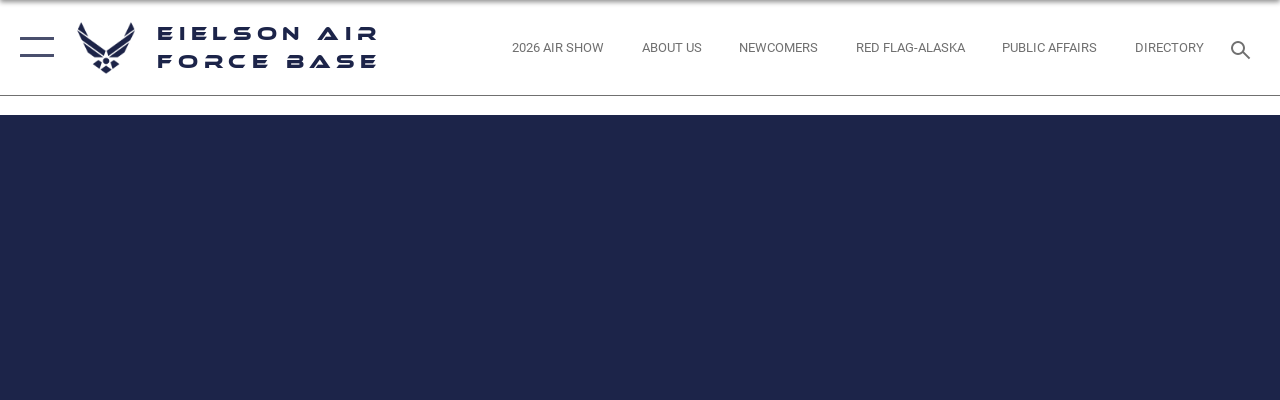

--- FILE ---
content_type: text/html; charset=utf-8
request_url: https://www.eielson.af.mil/News/Photos/igphoto/2001541130/
body_size: 44125
content:
<!DOCTYPE html>
<html  lang="en-US">
<head id="Head"><meta content="text/html; charset=UTF-8" http-equiv="Content-Type" />
<meta name="REVISIT-AFTER" content="1 DAYS" />
<meta name="RATING" content="GENERAL" />
<meta name="RESOURCE-TYPE" content="DOCUMENT" />
<meta content="text/javascript" http-equiv="Content-Script-Type" />
<meta content="text/css" http-equiv="Content-Style-Type" />
<title>
	AMMO is ‘The bomb’ during RF-A 16-1
</title><meta id="MetaDescription" name="description" content="U.S. Air Force Senior Airman Scott Thorp, a 354th Maintenance Squadron metals technician, cuts coils to replace threads for a Mark 82 bomb, May 10, 2016, on Eielson Air Force Base, Alaska. Each member plays an important role when assembling the MK 82..." /><meta id="MetaKeywords" name="keywords" content="Eielson, Eielson AFB, Eielson Air Force Base, Air Force, USAF, PACAF, Pacific Air Forces, PACOM, U.S. Pacific Command, Pacific Command, 354th Fighter Wing, 354 FW, 353rd Combat Training Squadron, 353 CTS, RED FLAG-Alaska, RF-A" /><meta id="MetaRobots" name="robots" content="INDEX, FOLLOW" /><link href="/Resources/Shared/stylesheets/dnndefault/7.0.0/default.css?cdv=2738" type="text/css" rel="stylesheet"/><link href="/DesktopModules/ImageGallery/module.css?cdv=2738" type="text/css" rel="stylesheet"/><link href="/desktopmodules/ImageGallery/Templates/ResponsiveGrid/template.css?cdv=2738" type="text/css" rel="stylesheet"/><link href="/Portals/40/portal.css?cdv=2738" type="text/css" rel="stylesheet"/><link href="/Desktopmodules/SharedLibrary/Plugins/tag-it/css/tagit.ui-zendesk.css?cdv=2738" type="text/css" rel="stylesheet"/><link href="/Desktopmodules/SharedLibrary/Plugins/tag-it/css/tagit.sortable.css?cdv=2738" type="text/css" rel="stylesheet"/><link href="/Desktopmodules/SharedLibrary/Plugins/jquery-ui-css/jquery-ui.css?cdv=2738" type="text/css" rel="stylesheet"/><link href="/Desktopmodules/SharedLibrary/Plugins/tag-it/css/jquery.tagit.css?cdv=2738" type="text/css" rel="stylesheet"/><link href="/Desktopmodules/SharedLibrary/Plugins/SocialIcons/css/fa-social-icons.css?cdv=2738" type="text/css" rel="stylesheet"/><link href="/Desktopmodules/SharedLibrary/Plugins/Skin/SkipNav/css/skipnav.css?cdv=2738" type="text/css" rel="stylesheet"/><link href="/DesktopModules/ImageGallery/UI/ig-ui-custom.min.css?cdv=2738" type="text/css" rel="stylesheet"/><link href="/Desktopmodules/SharedLibrary/Plugins/bootstrap4/css/bootstrap.min.css?cdv=2738" type="text/css" rel="stylesheet"/><link href="/Desktopmodules/SharedLibrary/ValidatedPlugins/font-awesome6/css/all.min.css?cdv=2738" type="text/css" rel="stylesheet"/><link href="/Desktopmodules/SharedLibrary/ValidatedPlugins/font-awesome6/css/v4-shims.min.css?cdv=2738" type="text/css" rel="stylesheet"/><link href="/Desktopmodules/SharedLibrary/ValidatedPlugins/Chosen/chosen.min.css?cdv=2738" type="text/css" rel="stylesheet"/><link href="/portals/_default/skins/AirForce3/Assets/css/theme.css?cdv=2738" type="text/css" rel="stylesheet"/><script src="/Resources/libraries/jQuery/03_07_01/jquery.js?cdv=2738" type="text/javascript"></script><script src="/Resources/libraries/jQuery-Migrate/03_04_01/jquery-migrate.js?cdv=2738" type="text/javascript"></script><script src="/Resources/libraries/jQuery-UI/01_13_03/jquery-ui.min.js?cdv=2738" type="text/javascript"></script><meta name="og:image" property="og:image" /><link rel='icon' href='/Portals/40/Eielson_favicon (7).ico?ver=ADB0RTS0fbcR7wQ76sXSEA%3d%3d' type='image/x-icon' /><meta name='host' content='DMA Public Web' /><meta name='contact' content='dma.WebSD@mail.mil' /><script  src="/Desktopmodules/SharedLibrary/Plugins/GoogleAnalytics/Universal-Federated-Analytics-8.7.js?agency=DOD&subagency=USAF&sitetopic=dma.web&dclink=true"  id="_fed_an_ua_tag" ></script><meta name="viewport" content="width=device-width,initial-scale=1" /></head>
<body id="Body">

    <form method="post" action="/News/Photos/igphoto/2001541130/" id="Form" enctype="multipart/form-data">
<div class="aspNetHidden">
<input type="hidden" name="__EVENTTARGET" id="__EVENTTARGET" value="" />
<input type="hidden" name="__EVENTARGUMENT" id="__EVENTARGUMENT" value="" />
<input type="hidden" name="__VIEWSTATE" id="__VIEWSTATE" value="n10v0mWHUZORTkXuCGNdE33Mz0RjnI0XgzdCAZaPJZlSuP6rFEIXuzZciysfj7pswDOr4ntXmJNlZYGh71Pq1nPVZcfZp3hqyKb8SKiIPiRpHI2fLnxBnslaX1g+pCey4W4ydKQ/xnkLVryhP5wh2a/bFrdW3BmvKiaTm2qJAeE31KKPkh+DtaKoyt8lQ+nhHboIfSIwLlTY1FZ9DL3mEmJGlAbdaW3SLW1RxJaFjOOoO1ewGz2L5Qx0F/xNNrfQh4Zzly3PutdOtnWRyP9AmTaaijyqLwMMuyayIk4qxdv8QrOB+Hq/vcLWSj4JzpuGOOhEy6fVTMUe4lMNK6va7d5VHb3U8zDHlRC2dx9re76rS6wh50I8+q+n/U3nGqhA7qJoL0c62ABsGo7iAV368Yn9GcW3q8JkTSa2Jq4JohRckSykjIRxnNhQXWG/yB2zOfhDGHPT/nYRHbRZ9Wv3a40cpEIQPZbnVCWGiBMidbZlmhdQxfE1MaTcyN77X3zmKewK1bsvkZ/Yi70NZZPh81HwhsNwoaptbo5nHTQNJJCZZTOBJraF1rkSgVXG8sOp4aA1bhKkTM74MiqvngddKcrVrTDvv8+Y5TzR/BViLkIS6QCoyoJQcYWTiQReBMhyYBWSjFpnXyyHlcWDesNdpomr10sWiDCNv2xtGVxJ9GxDBC9GEtXtTju1Qrrecq6VFdsWAAv2chBApeXD/OOW+UyCD6qUHHthkW7AzTM1zdhyJEHddl/lw+SdHk/wzmyqZrQsFWHCVhoJF63T5lr3cusKh7C5xCvndetbpufjX+0fDznps5b4eplL6DAmwMiBpUz07VshuUE388mrtTr5oXd8t2GEn5pKto59O460gjmPHaBBJqwQzqeYrb4HeGHwzIY41sx2eJTAFCi8m8uGWdoPuWl6odDG7n2yfwr/95YBPgaoEjLjBjtDbTCe7lHgHuJB1uoKn1wBPDCSyCFpC1U+m8kH572FxxEoqSvCk43DiMAmMIl7ub8Q6+JqHfv1dCkITTZbUKjKmGDbjwrVp8KwYqm5X/vHjJp6BdQH5Ltir0acjn9DZRsRzyt/ImxES78yjHLkBVLWJSllkcjeZbX/UkdsTb22Zv+1emXMJ+tQyor2uZcfqZBWfVmmax+SYG43EfH72Aq8rInQ+5B8Lb8OKxk9qpobvop6Tb74BKs8D10HTqKMCMqT2Er6yGcqkuld5mD1x+ElJ8Q6KGe2gFeGIxplqjemJUrQGmw/7RywqlWsN31cJR9mhcud3lf45Y/3ZmohMcqblJDEj3TPzkwapmArcSKLvbp3GYx1DAPkR4sOsrxqPhVXgxk/6w4MlopXiY9ducUbu7HS0PZzFJeVgwbg7jkeF6MfnP1l/r3MzE8iatiDsA4fCWYkW44BKprZ8MafXsUJEr2k86C2esAx4Kcym/TOwX+8fE5wNQNTwV77EE+t1i18o+ZqJQP/TWeSOGUPft7VsTe3ErBygwU74Y9V2S3Lp6KycfwDZjTPfQCq+dQnf9qTvBorFtSukgCB5CCwg/GRkx6Jj8nE5codfR0tDtWzJr+IO/HhXJvct21IejFXWvZLhFnLYXQnUlYx2TAfVBDaZzl+7VbVTHcN/Z+KjKSpK8bPWsQRzP/ZgmGoa6FOCSIQVdzLBDtbz9gd8EiBq2ow2uRfFKfWwxEUaBdDZ4hrunMkR/4nOD19edM3W4b0jAkAMAAdeZK8cKNyj3HRl2MVyUpbKcGzi4KyyYsKITI1b9YImipgJ4WNxM+3Jm+bB5ZE/PtCDgPlZEdQLsYMMaJV9WJlCQ2SNAQP8kl6NA0HQYYQVNvVQRZ/VM0VGQvEwi94p/WkmPGWRdx/xvTv7s5oMWtCTIFF9F3NBHU9bfzv1KMKw0xRE8i/u75huZtWJTjC4I/2R7+YPtyxDfXzSVqHkB8C0T9t0XzZsabqTrxQfXFL2pqhemC0jtFhFRNFQfKuGItJfuJaVfEMbUAb/q42TX/zj0x8K62pNqwJajsPDVj+scIUj67nHpj0Yzs9TXFKD7Z0a/7inqXiWBP+t5UyI2EBQpOdTd4VJNDCO1n2Vbrwc5enyqLH0afrsNvRADTklIB7LY9yU9uXymhrJsjRA+fyEcAofXigxo9jaYwgNn+zXXxcH/ppe9K/K+lCfgXciaVy5Wz7U6Z9Bq4tiBvwdeEq48zkBWgD/SsdoHp6IwpGNxYU7Vaxtt9jjeDG0zAGMcW/p74LQGnmwK96sj6WsSxF3geT7XgaVR2fOOJOTvVPBxzQJbSnT3upwqWCwsbdayRySNbJ592W1ZPau0ZyQ54jP4NI8gu71GhWV5z7yg9dhinE83v4AMqUSdRmMyKQLQ0uVtST1Kc1q56RitNMLCBuobi9XzE0gIM5kO6V5AP3GD78W2UgJueqz2fXI9I6ziMb/iKd+usrlXps7mu8mtyvII9aiZcWwVlK5EcMYOEnjHBDMsjcioktpFfp/J5suRsC5qK5lV+dk16WbAII0pg27mRqdNk0s/1nrM1Ta04tKcPKQSYpSDLPrEgRKlDEXrK1LFb6GLWa3tb66qsZzbCyCK+oL7OZRcD1CMyetjpCTXNaNB86LTGGNc58Uet/D9jzk+Pwm6SQmV2SjVaFquUL3/wd2PZ57OtS5cdKC1OgdwHYdf0vtTfzQdXooW9QZTQsORYgZjKGrxHKt62Rf4G/0t8JtT9csvLsGKk8oQNjeHia22Sgz3Zn/BfX2lGASq1Bymg7Jgqs5sSqVfueTbRisYGIHYFtM9rFUF63J9+27DDNvsqdFA/BgMJCdcoRf4xmg4oswB0nU/i5ta3WZMU2toGczmaB0Y1lios7JPuR4Y8UkYFfOUGnBSU8kDywXfXKvU3czAv75iUyZMuA45jdQW1qBzVq7l4L9b7TjiWoEmOOVc2B0CIZI2BZqHf+mCqYSsF7aTAX4vb6/fWxZGxvUtDpo1EN8N76nhLJgrIceZzHdxrS4Jv/IBIqFULjl8DbpztBNrezUTtCNZxmiDGTZg6OVOsbZrRfLQAGTo8Fh9oR6XaAUS4DMGjQ4wdtFdmpl5ae/AX+36PR1QzajvTVQz2iwREkCWWAmKn3ZHdc+RgUJxcOSZrUFTnfgwJpont5ytyJrjISlD/ZSS8046WIgqwcMrrkZbeE2TT557+ur/t1HI6Yu2HKgIg7UC3Aitw679SJTR+q3y63zYfCAJchOvh8RwCZQYmgWWdMP/+YGtbjFGN9csM2KcCOVLOnaFz8pP1TguZyVljA4P7QYLw7RaIncP/1Wmn6pLNbrgCPm8JDPHJsx1HWhMo3V4SpL6bUODD+jDtoaN4WG1jZTg7KmgY0U71vfkoAakgdaP/P/g35dthSP4IxTT5+EyC/kLvzqgidZICgNCoe41Xr0p3+p6Y1xm7G45GUOF0vpx8xrJqpDo2+E7BOeFXdFSPod4KDBaTVVD/00HF/Fjt48hQhxHT1CxucCdDXOUxIIAsy/i2lVUmOXHioWKoaQOQV4W+SivSZK16UPpxiF41GMl8O7iCsWAvnn1JVTrHxHicAKGPUP/BRIaur1V1wf+BtUKs7WZmrWLqENyEcqavIp1HujRFpNLRYuQeRJp9rW1tBFFZPeBT0/iX7yP1jBLQ40u/[base64]/N0PxutqiJptB51ZWSIYtkglAVR0K1ASGiqDH6uyN8b3xQHBg0c+TqOVl87mKza8iBZydueUGtDG/cxF+Cp9Gfmg07dPfs0sdXCrmCU48B/AEesbedgo5vfPJ630gf4D1zMbV9M0KqoBA84W9Pc2UuRde8BXi5y0AevBGREERHyV0r75zcpPrTMt9BSLh/xX0ZAfRerhgVoJXN6whpu1Av9l7W/vTPNjrf9MpTF7U4gulLO9wiPK/nrgft9pye3oC1TS+CbAoCQYv/c3vk6ilqth28lsGZyXCQ3k1NPX93DB3vh01zGRe9DdFG3pMwSu59PnvefrxccqvlRv500tiweO56nBbI6A4eR/9FTCuHbUU/lXKXNqqILKfXVZ04rSokI/aLRgwMx9sMpJ0kTCakQtdR924hwqnpDZ9BHFFdGpOPan5/MIN16KZwTFLxWk4hr85jERoTEm35CSOvxmLj0xP4ny6V6G6JO/aLg4XZmg1iA4lLIyRylKxp+DeON4r3GB/7HRk3cSxI12CXKB/ptPGTq47kUWJS2XDKVKYBbP6zYAkKKTvCwAJmIOVmHxzCJT/Ych9MBbHo/zCHP0VpIaVeBjXvKrL+ULXxCC3qumfelHNdqpfUieGTS6W/mBQsXAYq+yDuFlC1Gmg9yApQWdizsh+iBqmn8aJOJX9VQK3T41y25/QHLRypvSI9cKOEpZ/Sw4uddeAIUR1eGQl81Zooz4Mk8SvCxmQzcmvnsAioTWwq7FwASpBuNvp4aXdQl0kRoY/F4zNgprClAisaqtrWLB8p8uS1HzQxuwo3YsIQPuIN9uRP5mnLQKWv8PCGQNiWgDhdrHEIVeituhjxu21vMWIXAOc4mX9ZDJcoEATdGQMllbaqhVv1Qtby/o0RCIxzu5aksdOoUgrPREz8JOOlpe7SQj4jwumrpC9CsA1hMP+uA0b6uwnQirKnI5rG1+upO3hb8anuKnhqGg8jYdab01eHgf/53v24z8AxFevIUOVGs/h+ejyo/8ajOzMvO5CGU8yrA+pxKdzG7s0Wn04jIHEGSKkvL/3E8UzVF6SIeomFzBdXcQ0AyqT/wqSSLuLvu2ESf6cklKsDL+WXKGDilIwrw9ky3NWehNrtYwaJ7wPip03HK0K62YGPA49wjoHlTSAurAmhvHBAjPXqzYJq13sysqVZZnvjRgzRKrmYPEJ/dWoEgIhaxzEtybz/H7MNopfy82tDDmej99khEvluDMaiCP8T/xgHWPSOUB/hOETla+WevRQ6G+jRKlNk0Eq5HJ/46HRpkPq/7erb3fDodghfPGfdLRyU4sJlnogZJuN3jfqrAgCWXok+Yb3QPTQHiqb7RIVgntrTaLvhQHNXoJCBbKJDAuAKWGANQ81tiWGV/wItL2bhIJOU2e6/ApEb6br/dxZU2G6573GUmZc0+AClUpXZcUcbklWDewGvBU6gQdTCof3DMCINmKMGbc8UhdAFsq55IuYOpAMOyaZsIXxCYtaWCyS3UD/r4ZBD9A2yeEs8sI0A1ST6Ntk3utQftH1wZkFh8lNA0+28kmegoOM4zmtZh18OJd5xscS4WmIzpQvPvAvgL+bAMgxBsQR3q+WZrJueyhWb4JAq/EoqnNv2zBUSPHV/BG80sReFOsMdc+dGHxJpHCCStsbL4LKVOB47WU+RZqtLKGCX+ODqe9Wm8CHudn/NZY83RtEqaHzC7biouNZEAtByQecLd5NzzG10qHi8CG17KO/Grgh5l27r/DqBcDR+GRIIECaFDeBMkqbKgOzF5yAVdSB/ODfHHLU3+tQnczYfYZp2iKJZb31n5gD+iQX7PBtisSGwF4z6u8UeHJwtkKLxLEEdg2a5PW3NoMx3jSzHOXTnO2o8xn0bX0ctH1iCMYyja7YpjoVrjg7oZEywXf8drCD5glLBJBo4eiZ5w3+hpIdM/BK/oqRqJ4QqcVki2q8FSBE3EnKQECysZYOvVT5VZP8PLk7FQxJD3peX93zUCBzHjXtfsub7gbHjQBA5d35S9ZKpjukcN5tdj4mMj6op1FF9P2/rMf+u4ybNED5H7hhJbsz8BRqXGQr4eMQzBo97VZ2RMI80r0iXpYP+IMrlNmYzYx9coBN5JfTBut8DbmOKUMrTb7OHrjzjFUouCs8gGc2J79a2pRgXbfLqbxrD//ybAUlMoa51zpbo0XeaFQq5DGzmAbMMREIfIScNCoAEXuhgYryYaVAbiyEQIEZk8BqsIIBKsjk4EqZIsXwdL8pm5YQQDmjmijKhrQoskO/8UhpqryMpLDQhKODKyD31rO54ZviaSFFimP75HoDj7gPbrRFqDFpX1xqMyia7IIUPUWvdIHKMa2Z55F4BNt6gwCynFHABvhnTPGyH+G2NPmWhu5b8fCwF3pG1E6183iXxFDHw7YRmyMi0hq9bNM8aSeJAqa6/jIThHFSdvxR+nD4pU8xPxeZkXLhoOsEbrxaJKaHYfEH7J2GctVTRFA9N7RBy5wNaDAevkDfH0do0QqBogWSxZkMTDHAlbnYPucXe2aF3sRCVrqXf40DyPwfhlVAzBUf1M3Ok1Prz96spTBKq+Ia/6aZGcKhZmRLT4WA18XjNuX3WMNsi+ItpFKyn8Rb9buoYqr05xukuTj5Km/FNyFxhRNmo55jl896aDt65HZUonHlhVtbcuc/1eaBBY5Pn7gP2EEOKJc+ElqruJA0YbrhnGVq7jDY1b/qDSisDfocu90NU07JcLCmXLTCRB8PhkeS/HkLCD9VUMlE/PVD3a3xJ1L1s/T9OF1wzOYr4GEJAIMP4N+TY7JrVgKuvTzX6Gw9laP0tPWBAMwpc7PyyaSAgmY+o9nwfKlimIuVXIjUluOjW+DuzwQOTJ84FfogIrq91Bjw6gu8FPtzfnmS01ktUbG0bWdSjgNrY7oKyORdZPQoy5DZ1CP0o2XCnIj+LMDRZSglKZZ2IGfT5r6/jSi7/0FTx7kUx4bjvw13E0kYNgME+Sjx3B8NlMxx/GCfX2Qcz7yf1wPkkSFG+dlqVNlq3ox+QY5jqxUqkIrVat1ByzhdEIyGqzT0P6re3C6Dpb+YDEhBX6DTxwjPjGPoxUTp9pe+T0zeT7JSz+Cqp4Ux4U9M5GJorrAy12oFGdROBCaOnVfAxqUK6h3wdO9+DNvhJUPIDqP7XbvzK6DyaC9ov1u4dV9/P+je5D7SNlgItv7gN8xF8Kb/UbR9AA/18gSaQiuaml2udvKqBQuLKgvgzAcc+v4MbHeiX2fibVpHvHA8lg5Dzv3k2381wgTbDBHgT3TLo2H/oV4zcR7tHDU6uowaziiZNEg451StW+FHUSZt1G+4GaCqGlgzzq9tE+9Adf9+tmcc1+b+VEIzYN/[base64]/r2S029IMK7MyN02RkE8gciBItGe+mDGQfCz2Fn9L7VdboEbeYzuTjBU/13wANRP8747kUlWX4d6ZA5IaZXGQbVcfOpvM6vX6BaX1yx/gCH4YGoaANfplfN5uVJlgSMSD4Ze4EK9Eh7t5vSr1Sh+nk2u2Tyrri2ashRaMKEF4wu6tvkbx4ZD+zigJAv3p6jZ4bz0qeNaP7+ZzVMOBD1SgJzPrJpms6HGDO6tA5P9ttBmTXanK2PgkIgcGRQs34kCyyiJvRrb7k5rP0QDLw75yUKtIAw67JJacROX1oos03mI0C/Fl8HsG43of9VuDIO29YkdncduoOli9kr+mlcYcR3DFJ6rdH2Sha/7oaKx0q24LPSLzLvqO4/hGKSyFFjIys8z3Io05vkk87c1PBc+ya1RuXMeD5Hvq941J4rLR5See+qUaG2J4IyhvFLoEpEG3/54J7ToNHcKdx/rpj8fV5Jvabr4q1e7iZ2wLq044TriSQDkF9Kwa2UpLLAmQ5maykLFAiS4oFgyhITKxvuvvPtXL2MZv1x6STOov16ChJmo9JUHiLK5okIn3u4H6KptUd5JB6EBL1kRCHvUv0upWJSx1ryc68BO49v9gn3P/rQW6cZuEtoitgC4Iy9Dl98uw7/HXdjMAGjqENy1XYuOIPBrAsGGyMSF/ZIl28Lqgxcqtvv+j7uJwwl0yg10Mv5iVBwRq74TvfKATIpyexafrMeSwc7zJd4H9C+gMzbvJwnwqdqiAYwm0OzGHQlK0V6GZfyn5zEDlxRhpHBk6EsbYCI91KeCL6QRXiFBWVWUsi0nlVSTh73OX9ExiMFNM9PG3U/Az1DapuSCDjMq17gIcmDQVHQg5/O/hVM96bFAg7DQh+PLrGP/906Edf2Xqe7H5wsyhBeYbNqupy+ubZDhq6rPPN/ruv8iSMvJiiq0HeJ2Vm8YFxNHfxsUG4mhyQihwadsyFp0HXfjch9gel7tg2y+EL3dZZyT7LrABUnOrszFJZ8TelcVMHkbv87lDRHCHFkKGyfnGV5uawnWjgqZXMcNl+UdQO5sVmGFmyklq4N5uX6cQEntXZr2Pb/vyj5LvzkmnyvWXJlvsII2Tv0pOH8mV0aI2hp0igfFBTrvjX0mTzbFCAXz7NwdXvRpngoB+bf8gSWuXQPGxMCOU5uGsEJlpX3KV9rdWl8e44k4hHjDVNrOGy9wUpIjebofQA9qNPcHqEVdHPXdhZ0Omp1nW/hDWZt6eexaqXraRs3GJLIKrCJ6OTvYWr0BFIFjsee9fyFRgXKWO+/Iu+ZG/pVCLBvlZRZlJ506Y0uQISp8ClcdSdrrUqfGgr11NhzGZuCBs7CfT9FUJtejY2WLNjdG7l/nAYm2OZLdcXojx4uMqCvJzHacdmYurmKbMTeHDLv2907bxbSQTqxQt5w+7Co/V41ebAdJc+QO4jHbfDOqC5NTcmBTyt/Dw5mqj6E4/XgW5Dko+kT7FMBJrhaqOmzit0mc420VJkXxf4pPurTqrYkLzFEHff23U+6OsYERu6ZykD2hqfq9jvmvx7UUyn/+hgFpofb1yjb9KhTd45VZVxoI83zsrfQCKrY6u9T8nmBfbJHDNjWdUWWWxtc4B9NTVq1Sw1bmA/QTf29vo3YK/rebM/X0q1e/5Zm9/uC602i3CMTBjrTabJNr/zimBziyclr1t8gVXl+7FWzbPhr2FDKrkDwWAX6nP7iRfgL0VZ0ERW7xfMtPlZyJUQ36m+HlDfzxumuuc+Oq7ea+1preKX2/Q277YnYYXFJbCrqhjVrXMdKD+DQ4C2SIU2afdMpWIQBA6t5akF0VXrPkZGHqtmhd4DbIeoTXV1gWbRNElnU1UhwPArF/y95H+xIU0S5Y9VoTgIMBj1OGYRg6p+/Pc1Y1OqvUEq1Oios5ieHrxxOeUL17sf2MqIDdVx5ciItsuoUK9J3KmWlwqpZvl2nVHIuCrld0HLTL1ZTSu1dT6WBM3WTO0/iDOYo19Q8aT0eoXxUjPRCHVycWG/UN+P2XnNORg1CV2bYtBg8Z12IHw6LtqqWGfBlvRys8lQ2ECzhYS2B2316SuxtlaHOKJfqK/5LvmyfVVGvb1nFqKMv171So86hkWURbGIdapN1sK77tdjJlFN1fKzDu+HYFd8XH0Lj0x/eVEXluxxOK97YOyrWoh8kw2oFzIJGYiXU7pCxBgA10cje0dlaU6w/HMn4RceMPCLq0ZTLFt6JJcSuBIrzwS6U/JZhWdPO3s/GDnZUKGxfksIyNCgJbMRvTcC1OFIPBKj/Na2SQ7eQ5NpCrt4xS0hZ3eVTsZvPz4TP2hjdXoHVhKd/z68fqVWO52KrI5XCFwge8G41k2pZmW3PGBskkzBEywmKOiuMYUB7/C7w4XoZaH0C2A6lWIdF7YSm0Xj/FiCy0UY9y+mj3DCvqkBjDt8B42Aym7N8SHvJG0VqKweDIIIlv7oLumhcKivt0kHL/ukn/m18Q1VOjt3V4Dx3tfuecFy+kpdg8QHxQfgcml6f/lXXT10hD/7ewlwNTyZQ5AmNWHaniGonav/LX8YvCHc0Z/kQXoSMVmfIYRvjjWdoYs4Ij2ekhmeFm7YvXtiW69Yok02EtIrI7uQ3fl/TZ1jy61xT+Ksn+UMtDzgN71diBIj3Zb4ZjGTs1RzYD0ZNzaRDgam4UZYVSjs1Umetqthi0p9WyA/BDrVfm4zJkDbSuj0LcVT/gNCGUEAG4BHYd8TRbr3VuNzfIlUTsV7Jr2YyyRX2t4+GD7aoWhXre4MSEixsRkHd7A6sIYKzT4ZiQMcHClWuCyhJAxI28ycM2pRNkbYxcFcqZGe9mnEwtCAI4G/xI4bOoeqP6qsWtLipskggFW/[base64]/XZLG06hrmKlQhiwK2/dSlsdzB+RISRpbBigOZSKvE3Phf4qIn99cu9gxtXICr6RmZ3L11EcvUpcuFsIpBDOi/A0ifFov1FoxwIPkqbfA97XRjKsc+AeY0yEV+ENIBnRkE3zvvFhF1+l1CKvlxtrr+aQ5zuf6qc55rqirPIcyKoAYpIc6SBNp8iONjnjvlm07tnTII2Aw7jdF8SFXzDGn6ofRBk+du98sKd4Ox8Uqr0/xFwe+aPw713zis40PqBCB8bhqEWNKZq/afTjcDrOWxjKNj/G/sGPC5IIEmmsk0fVwG8l5/so5MfBLTTbDklHdwue56HSEW++iqwKpcoOhemrnA4F0dCOGICz7l4mvvvlFh961Cs1Ax3LmO1rjtC+yEfbjVwTctg+hf7fOALMDNXWeBkx5K2UtL4JwMXORP3k6B2zfutTgwtSr/RY5sDhHgRMW4JCl2cA8VEtx8UPdQcUHpfGepY+fHiaRhH4AdNHTyRI4MxVn5qjNAaHZTk4L9qTWxLbAdw+LhheL8gJBBjL+snf6+QszfQ1i/3jj8es88FADY37QXO0+T0SvH+fjhgeCubS3T6d5WmANy0jSO3MHrpT4W61VOdxjIQ4MtzxJgmQNJ69tlIBYqeNyoQOkLl76JzvqmFCt1rvJZkIX7qpE67vdVanhFbdzjpQVqEbtax/PU/[base64]/IJnSk51pHDqXZwNFdoq2HcBd+5H4lTdHeFhKNqg9tW4jmCfiPiuArsN7RnozW060C80I0vqG9SK9pvy5ohLR0TZokwUkk/mhi7PWHMmGHmYhEnlc/tWh+t2Ub+s5jLUM7ZRtwmRtp8UWleBLUtiIbMANhEjqa/3Dw7ADIpu0GcMW3Wj6H0XH9McmH3Q+xInX//wwhLNYAHjY8A1XcpxW0g9QDNIyiyyQ3dTST0NLyMMaW4Pi0ttnKKfqYDAe9dh19RLL7Z8PX2VhBEFfx2e2tAR7PYIgMK7d68CQm6w++1FRVnzCH3Qy3s9q4nd/+Fzn+FH09bbzMSNpPnEIvN08tQonpKnYHdq5SERJOAiIe9XGy1WU0dDsooHzIpplHGzXjDE0pdmJ/qKYEFM4C70hCDY7bg0k0n8uGjc351vXg/L/6gTNNA8813VC4g5zeR3Ct6u7B4fH2lzlussyKiqMg0vKOMbW+ynXEKMA/[base64]/5WdxGl/TdtFtqNMRG6sQaCHM9H9FyzB49lGE+jr8OwdSR9cMwAnUZRkfd9tZIkAZA68D4UBGiPITfyLB/w0tupwSnYDSLdFtxPWUIZA0sbqWdF5MX6u2RwiLcuYhV0MeWa09zrLnOlssitJhxjKfsVDCrD3MP9yLSxrVWKHn7i9O7VJseD6+UKkDZ/qR2jOOoVuNap38MRObMedxXApljW/OYJ48smxsO86h1+hXEiwYykVVNfn6ZIQlGWZ7xay9AjApCXsHD/3Ee3XNnHGW/idy2lOcynatMK7RmfMjknTk0SMplXKmaRhzqCstk9PeAHmizzoedRXdNyepFjFRuGOJ6KMdNhvrS/qqo/rS3t9IcN5ebbdPKJUaEXkfAoyOqCLKtiTRdPcDMGejYk6ePADld2fWpt7KP0pbplVYxeLE4GqDAgaymBAjLBEUTh0T6pzGtA3pUFcfT1ywiepGbGldu71zM60fQpyx9/Jxy32GRox7DLxmYMTjJicVYWHH9m4B6OMgkcSgHwVeG6950Cg0wqigwzavK8a7DrVdNpz31iloWngxWLls/Xwu/UbkF9N7emPO7uPQvCPQOqVqxnLfBAPurMt3qzbz0HvvqjGrwHD3rsjoRpioDUNMuxHkPf5RHQEShz0xjQu3Ayo/xXGTUdtz6t5wFlWLszj+GP9owYkngQBL3xFa9HqTMVfpPhKvcV+HGEjIgkzWIFwbQGEMipali5A5XbTEuGrYN0JLB9PNy5MQDOfRZt16VmGkbBfxWFJMjinJDqDAZ8bwSV344o9zwcPrbZt3l1nCZIwjFCfIhh+ol3MTOSRrJsO4RgpRQvg0gv/NX9q3YcaQsxABvATBKybnIy+38wHvLvq8DzENBKkRq7/xh1z3taM4JcVj32diyp8wO2yjBRTYi4KeEwEqKPX/ZHAykeQrucrVDH7AD6gygKgYKCftLgesj4s3MJPNpBICpxx/E1h/wZ2okmVLJHKeDXk17iJWhjBGwXd1/lxJ6zQD9+kMSSnKuAsmbgEH8OV7GuFJXfqXtGsU2uo6afOirOJm8qbE/urIT99SCicaE8yjQo9p2agOA1eUeoUzrz1eBFqI2fnz1SfVvL/GtNJFyL1qiRN4dYya8g/[base64]/qzDtOQ97aDmNawKDeT7eg6Yt67u0XSgZYArWgDahgP6U3Tp1TnYEKUUhqDHarNqNiGJ2+ososeG4U0zGm+1vZvV4i6i4Feej8ySyP1NEvx/sLI/cj35WZjjgkL78TfNm8vQk/FAZeAbbdV+jhxfmW/obuxXdYSlnRWSTkgexug6kLs4AYD7vQF3HQYeVE2C+TuByterMyR3ZVwqVGgD7LtEHPsgEOju7vhcZ/QUHsEKGGraDTwEjX4HzJe3u0H/DB0YodfULXHkcysA6xArCm9Zcfudl/HxZnQAXC2Q79rio1idUqtJ9b6eOmJ44FGP2TgMo1Hxkh4ofx5INv+9i5U53vwc1z4Adw6AcPOFRnFFfCdcIKXKc6FWiWbKE8FMMYVzGT5JZwFil2VbJkxR43F2LFjbe7mT2Cx2KZmzy1Itre4DGe3s9XSPKpvf2oMP9qaQ3koT6vRR50hgQ/syt9I96OZNIoPrZ/NmvoqIfuWkax6QGPC5cBXsNvCZL/a9k16SAcTcTq0dXdmjDBqDY4gKMIrs9Sfj9gp8Y4yFUPld1qTQKySfHf/g/hxBrSVoeWbMkmZJ3/[base64]/UmLgtNE4iCh4v+6ec0fh0aQj/Nx2YGAQGjabe40q23wb+QCliUMo/[base64]/WMAN0u2iRJvU1mO7gEyRB2UEHS+hDdx/4JE9keUJuUc2mumntFTRuyWOFayNtCQxqZuHBhFiTpLQHOqzG2qHZ7TaL/aozvy0LYl8P/kC01zvom7pZ+vwbRsfOAqvMI3fT2YpAcA2H2nmnCjH/eo1deWMYbiWOngUi7EdjLGuq6xcUuLyKF966EFzAf1FTZnacLlLinqOz8cYlSWXUFLDfkfjx8HZro7aKErlSa6HLqyDNHsx4sWG6ad3Fe6A+hw6K5KBjToMx22WTKzd/xpSTxgbRz9O1AlqOg6J40ktavKfoVJwGjm27flZT5C529aAJd2gjn0kCV2HS++VvykdGAu1QaM7uDAg3OCKU5S6J04M95AaRfDB6eleucnuEnMfLbaIKRdM3ySZ6v4fzOrvBQ6gVm88jrHTmwdg77cjukzKwhP714mpQ8mXrqnJXdo9Pr21dFBHx7H4/Edpfp4Hm2RVDZeEOLHr6W1ZdNyqCxTeBuBB1jq1vK1vTbkjxw/VHs0mOk0ZGf6nTq9pdtVLS9bR+CZkRAZnK5p2B8arom7vHlvW34k0rktg3rDxck+nbCb1/lt+QfPJyxGe+y0zqtOyRhz9JTVZgc3kRRXuOL8mbCkNRXcpjHiK03ct+Id91odVLzXEHQKuixa9JyMs4dCSExcEKhFmhon0HVud1Xv/e4hbb6rlQM8ReKf/jGvt/dK2dyB/e7fS6JKwEACHKhmnsINjhAdC4M7t6VVvcKPnRhdUPVhdHVoXtqssN7XzxeZPVG7PFkdnqCotbdvaKD5ekYundUpaeE/[base64]/TkoTJx6GFubNwxsCuWAw6DBSmRz6318GD9XvY4yxt8/8SlHamVEAXTID/[base64]/4eeSI9X39h3JE6jVFhccgRW0mNOU5dqoNfYRmo4i1NtH+mJSgt9gfzflZNoSBFr0iOxhiXOvzGElgiIGX9uptg7p/WQAAYWUXRoT+XK3ucV5yVOnDQnUpZ0s+9rR9dbuorIqBbBzZ+MJ6LffeC7+g+iYqW7ZA3111xk2pqYRgDCXttvimyimmBPHmPr1gv72MH3TXymvnmYKDVc/6f/pgmry1XcQD7emqcyxmq34f4wRn2LftztaYpdAcFwaUK7K5PnR9MjHHWiCd4LRkRrq2qT0uOtPJfZuG6abk2kekXPsjhjrtKn3vLdAnCDanFs4LtHESZJLGdR0w0+6CIKVHnB9bW7M1KnIhAZok5mJpy/Rl+gJ+atLubTMuFjZ11+8oNv/WKGIAHSX8EnQOQEGnnsIQxQsaZRnx6gT/[base64]/GE/dYMgM1BAyS/zavKvBCK7OHsuvu/0KFXhEAadl21EgStm6Z4aObgZB5BNihbJdKpq5YTyFrWUPZ7sIm+Yl0BBpmxK2+eW/F0xLR9cg+Y80DfQpznWeXrIMDZpwBKGaKRfSr3kUSPTVxvG7O+e8iYJvIzvAXJn5Q1v1TfLidqiesg7WM2hUhclK1aU/mdVcjm3EqEWstzukELhIVRTLSFZkm/KcDQy6k4g47scCFjAm3gqzv/ugNjVGAKdoXB3um2oSwGX2z5FAjtCR9axKXkaU5oz+T5k1iMSNkIDeoIfPpfsIcFx7IjXHvm99xDdb2l5hHw5HV3z+uhT1aP9XwoqZRygz4OVWbvh9VBIj19AW++XaE0KsdVoIht/[base64]/AyYoB6vA4wtfe9mfO+hN4FVIylBbrmHz6bb0q05X8E/tfORh/0MaTDl9pRB6D3oU3s3KbeUdRFiNSa2BvX5/TmtRA/uLBqGLRmy/+kqzhmtvvTpp3Wol+grJiOpJGxcU9vJhq5s5Y8y15pG7bQU1pEGdwDEKaq7CFZG430L0d4mwyAulGGa/[base64]/YeKHQF3xDABiXHFy80BvRiEyg+KMBzs9GM+bw3YzdAnnSkn4NGKz7psYcr0Fk/HgPnsDE4PWni9wOY+l/Lyb8sApaWMVeyngmq/3fHkTXs4CmJUqSiyLIjOLimUxe/07YF2UfMoZ7s9RxffReX3wXZ/3rBa3hbC1IKa77RS5fFktV0tV3wnkERmHSGqZJaicEFHU1G1jjvQhZprhjmgu9HqwXE55o86WQfnZ4m6MgMu9jQ4ss+uG/6wmV0t+awbHE/gO50bUum+JAIlBSHRDLavAHhdjz08Wl/P3KB3OmU4AHIzQiedQ6IZ1CG80mCPHq1MX+oI/kJ0QyKuQY+Gx+iIe7sXhc4Dj7p03n1yXmfloBjPftGvKXPGmFd+Jhrr3obgIM/MM0V7FqqPnc4DARR27i7AGyCHZ8+w6+8+9HBLktvOIkrTCDNuv/yVTa7J0PCOShzW7pWFVtYTfvWOuPRWz3gtTTECd0EgHoJ54p6ElkD7/vAtgTz8f9lCWxWv5QwQ+P/yjqRB+ZFcKCpGEMELPKdz8vhX7fvkw/R7AdzC4C09P02Rjh+iTZtKXLUoSqQttcrxwDeqZdcz2X5wd9+flXDpxEGr9lCP7jLCrR+qI+RYrhuO8C6b+rH3aT/HubKXWXEGHxsAOdARFp7V0XQt002vARaBLqZQAGK44vES/+dQ/8VUffqf+wyoz8IvuggEbwKDjVX7OmAC02mw9pX/531+0mtbPkEXhk6yZh2aBCv6JjHGdZChx9QDg20mw8cFvhouuztI/Fko7Mh4M1tAY8Ruvo92QaTkH8E1pTpOii/dfwh5v6p51Hr0FZ78HqsByXb3QYX3V5OkGZ6ZPLcUwySRDijpzrAXWIpN8F6oxCqLfY5oZEbVFV58nqG7PvtKJGrpC9rdKyAFrGNO/CZ4HrZUso1JRTu+18py7H4/+ejeweofd2dxfHmInjolCspt32I/tFQ8fpY76zVEyxezWnI01jaK1eLmlON3mcI2Y2UDAqyRKOLB7acncx5twkF9rJXxP7ynJJDod9Lr5LtzaoI+ZZvlCPrZPjRYpt0I3Z4VyLFMge8zGTEmw3w/g5iLH32fVUxu4NgpQi18ZxtjyhilOkUIU3BELGSi+PsAFLZs1fhBMp9iwqE/WlZK+0AqpRxWBkTF48SBp/tAhmztLpXH87h86H3CuslB20zYhDJHj3P9XxhwdIJ9Z0NK+FD8P1Y3HisXUMfHg0MaOokHVMDmnlP4CjoaqhuFy1ZELIlknVYiIDSKl+GaGknVWdSHefpNyaNb3LhSxEONGkTdKEjVyIRxsY2/3Z6RjHAV/QNWFqOZpWS1GUCf7vgCCm6LPrCBP+5Tj3vqzNguRnD++Gsycpep/4zREXti55N+J1/H3aX4DwGpLL70FTib8ycP6Q3AYPPu27uqiMl3RhlHk43PUT6ByfvnHWYzF5lW7GQEU61nazuPgVf0sNx+8QfUtX6/J+9m9GKa13NIKCzf4qvVkVS7Do1Qro+5JYdu1M+uKT3XRyfkZ486gEdjo3i9ZGnengoT8QvRvy6rpVyK6yTQ5WkbsSqRauxipd8BNA2YobsV4tWRHwf8bpm4mvL8qjSOMAgqePdZIIOS9nbjagWzJOBtFP5oz3GWGYANT87o8/9imkJH4yhvHPUmZO6ykIc3dYI4te9m4nM/hkKzDUGy3VT4wwE5XovuHxou2KkT6vYKBINwYdh8XFafIa+lV3+/BL0uEt4GD4Eq20PcdQDvHt+TEbwH1U8ZUcwNoUUlsMAIu0fph72KTsCHiT1eKrhmogq8+/xF0NXs8gxHNFfOCvf0KyjgENgUBRi++lsJvf7rrOEy/ewpzetlVhymjTYeRjfc7MhFVxWgihC3p1aSuohY6kHZqMC4CG2s9dx19Ai8UDVsatyUyBmU0jpqdettBk1vtAVHdICYxpgpxUpAvVnIIYecv8AHcrE8mUufVl6LRtu4nnME2VhJeP7a7GXOpmLLUAwvyjoiShhmExs/W3+MVKn+Umb4zGLV2t0rS/VfFRAfykVRwnHgGv4UWuQyK5Ki8CwheGwePd5h79kM3rOWilg8DkVeaV7zPL6BisDUi5g+WkwCb9reDPFIMoAybClTNrvp7v99Y4dzhHHx82JRmqwME1MYMA52DIidpJ4Glw37l2gjJmPI1ERjFjh4P0RXX/CxsfOfPnE3GdE79Wl3TsLG+Sd0G6iMDrFL4wTlgtI+qxLcz347ubH0P32bZimrm/3HIMs3U8hc2pjPf8w05SozgZsYaIVjf7in0Uz4w0Na0XJPdbJUUa7lj0QLprBwfxMelv5tmgUgduGM0Ibs5kiB6WE/ZP2Mey7RvU8Br2HLQZM+uwQI6+/fb6n9iaB4D8czWmv+hdrkPTgS6oSw++5qdNzqrviyEhznRtnzaI1Gyksxef1Zt21q55BCX8jof5ggXYMMv8rSBm0Skshd3OfY+iZI6gm3CRc2ZDr/WQpbImU4H6ah3DSmmmYYH33vVnLt6NG69Um5SmzDh+8UzjUEqJDQVTEuN1uPj1/iA0nRPGwjyUVEixX5Q44BtpuZPpx/n+e1N47CoUFvpsJs1/BodcxS57s7u1beMUeOL84ZllG1Sxv59qlY81wktI1gB9IFkALGwKO/FlcZrET7Fr0m+csrJ5YtdCIGuOxQO6inJ3ptw6CL2ONif/gPqw6mn25sDbAThBYENjCzjJqeTBAYAvOnuhDhbQI8HC/ucWJ4sG6g2aP2EDJTZ/qPxXOGpHqvrm+dQIhzemzEIJaRJYq9Cu/eU8EfPpkX9bDFeMHQG3otbR+zZZ16cN8RR+c0hb7wWlPar/lTMFkzV26sNRqa3hWwXjohcTLCYFum4Om2GviSajGtShzhwl0QhSrZlU4GkUxi6WAh0r/Sc1zMuF9jEW5iiuzTqLKksa++0WEj7Y4nA6srGIvGFq/Fj5TQVh+pGtmFBJwTu2Cpu3TNdNe4JEO/3nMQDU4s/AiGBOjUIOpd9nRrfZYlHRUbqwNX9jgNiq07LQ4AlrmXjveFVCSoHhAE05X3OzQVr1Ywx6hBVK8wLZIU2yyQjRApbSeBKUNdUbXfMkHrv4D9gQQd7u4W+3D5UMFfsDFv1idrEWHI7MwDgngJxevs2MWPeXFx/jYr+8dB/FC9l/cSPXWyRWUa87OnGFj+2frcEP+nnBUeFILt7PEYRTIGkK1dgIQkc6x6qFsziO3zmPVAuLGP0C+a4/LtDB+hz2G0lrpX6qpxG14JDYgBe6jtmWY+lYDZnnDDg/+HXFctPDpD/1db+cFBJUNcpFzuE5tZU5GDcMqIJeVa1/[base64]/CchGCKFjO0UwPxXX0eSFA7AdpfdU4fqrKB1RKR8CDidTx7PAKk6sJ97r9Zc8A89A6rbqTv/urUX6Pi546bQDO+6q+QbC5/u++zDYRcgCMieWSE4HJ9IeTqSdhVWwXyjLaNZkpgLzcSx8vuejKLdNTAW6Q9BsNTBX1XXM1rL8ux3J6GemLMtdwLAUu+oveTx/6sHAiDTs+XMQTkYTUwM0TMrIfZaRXaxFBxL8cvkyyZ3eNlym1sZAyYBRKHylRRQODonb/JkpB3L0Y9y5W0DX+j2FHYL58Bx5qcmaYWeShXbMuvkb8NdYs5iqTY27hb9uyL//pWuOOfF/1y+uPbPXQMxO8FUAyCwlGDbUVuJ1m89os8c/3iks+kql6NoVLsaHbaaVBVkzSA60S99OnltJz9T29HTRrDgw2zXj8U2UAyHDxtn0+6rMU0dH4lEq7DBDFHpWkMSKVps8nx0YkthOdsXh4Eo5/fVvlQMKaAoiX6QfCbHbNmJWz3IfgV2m7elcfJytKiwBxZW4ONJxuzVUIizTP8/3wVdFD3Yli28shF+KVlhqjUcgv7+chxNkOkfanEu6gPBhwSFYw1qfjC7juzz0UpoTPq0lfjITCILki2WK+hTuVHGypv3TwzFv58MlKqdS589Mca/wedIIe64QvmcxlWpmzCMeLgERzaPJbEMZMC30/lOeFgo84jt3JiAOR86JmK1YdecTNF2dcJMQToScv0xx7KVuruHUN1I4D/GjBbHNC8XmfJinGX6uArV//MJF3HEaODkA4iHXcXnCrTgry0nCUmMAg3L8uaonHDNibQ4s764+AcW5kI0T7TdQEEdciyb3jE9UO/iiDv23or7zFXU6IylAHOgWtD/JQgUAJvrJCbfrLozMqhif0uVFAo/[base64]/AX9IXXUd2U/iDOCrRqU7ngzlHWQmliuBMOUyrtCUmDHAnAoDZDFisTKC22glQIWfn2AvTtZoDdH5qXdw6dpnEzS1dC+cyiPpybw46p4qkL2u0xOcj3KkKZA45s8SDnBY9dY9c5zv4+mTr3ZRVei4kjSWaVAOc4eIjVMW4TAnUAah2k7F3aw7xmUGhWKShP6fB3Ru/K+Aew4xDDiLsNYbWwpy1ECdG3Elbdh4P+/TAhNIqFDYhDJHg9hnHOCA+ZdV+1bVdQLzsi2eBSjrvNr12/MXo9sVW36/XyD5b8Dzr3KRQrZBW3DEVvzGLIeIWcIZDgkjNV+/U1xlo73ur/CqapnGxW34aXLLsCqDhMPsQuMU1/1i662Sewq59bg4ZWEeRepBvz2ilEZ5AtQB84hffzsYvzPseMz2Jeoo+CX51uao6bX5ANyn4oeeUjwWBhJhkrUq8+nLdtIIC+ncxzz9785HnxEfXCnh9s5N9sICSFfk0IQSWWiYJ8FPAc+ysk1JcJIJvrebp0CTy3oLWZYZsgqm8/sMxfAC/75dxhub3Psz9G3jUpfURUT9umxtHcNRLKqXt4S0+YEPuuEP6CLV8wOAYTAwwND35eik3zxQh/rQy23On9XTVoP76nJyMVGcm0J3xlAx9JZUEgSRnunek0qJPCla0Z1ju1ES53aVxq3au34dek74fLKPgdK/N7uzAs6S5JiEKKTLuo/XywK05lJ5M+GBjVcHhNhaWLcfkM1L3DOAsrKWSffOUdZLlGuTzIgxdIDTNptusM6L95MXgUO2lIT341q87PF9YTROZN+Zzq/NB5/asgyDs7SfTsJNTgqb/8OlIb9f0YSB+JjAiOUoGPpew3mXt1YK6Kqs3qXRMetuZngbt5Oqh6yTu+wOvpKGOWN3FyY2ZCzAMxIu5k8gwr1lYxF+xpcgd+Oi4awCIjJpuQ2dNKV4dvkfHWmUa2N6oQKNjvBeZltPWDtE1HyuvYIUsrzjB2FNKbIezeQW3JTh0VTR4XPHP4Xck7b8/ADMXN1EkX6/2QPgXwevWD81giOfqPOk+jeipd4efqAsq0qjSRLwy7i6qVp5V91m9QRg3GUEzzPfkr6mt4cTzs8jreqDS6hBIBYV1jCsuiwhSJqO+Umkspttz9bFWjweBF81WZ6fB2dINa8g1/VmNBmCC9InHnfhf1s23SlTgfRFQzEBzoNigutl8z2PzupW9B7BojKLeF7UgSnXym5nC6cLBcylsGvt17vL/STpUS95XR/tp5+S6CsYY4KxxeDkX4csVGe1LPdeGSFmjpE0d0iL1mCfk1z/OxTwXBuib2aalUpKPmSOt/aW6QhIJr9wRKkB57L3ae9/cGHpgW95b5m1GpNBH5a3ewc2cDj4ITpmhcSe98KWGdXH97kfnrvzmMIVH7vn6rPRt7IpQtZfzFtyEgbfXm2c6aXQNLa6JUCvur7fNWIQ3SB+o/NcYP1azQOFF9GPW6kOEDQi0+nkCzEFZOwOECJbf5Ka5//NQF07Frx4ix/8Yiin+ksn+e1Tl9VvajNICy+iALn9k999RB5geC9cuLCw1BKLjIyPE4YZpKpmpUv7XgMaUVwhHUY+qRUGYuiabtlPNigKpGUMlUUq2cE0PTgUD/[base64]/Xv5mZmysoTRD+rxbRrAzyDtfhEcdSsGsusPPnIs6m9ae5kXtY30ap14bn2etXp+jKQRZUtwMy/85E8XKBEBuTactWcVFkRI+DuAl6IdpjcJ7AxNLpoxtY6xTGpWfUrj/uCW30GdAVkUBbhWcAzqyXhdIWonsXvE9JNSvOLM96R2HYLIx7SlDN8/ZjE4tXkWi/Bij/L4D3DfpYvmAs2/SMxhRw+8F9HX5x263GEx8oDxku4v7ZAzVm0wW2/OQATNtaxNdnBM+5nkIjYxllRHIIJdNeWfHASrILXfY3Ik/9LhzKyXK/Epmvagl+y/y4hHaJ/UAT8rRZleVn92/I9klsvhZ1EggqShKLfGsXBugW06/zaD6D9pDmxs8gwDehDic3ut/R41K/rWTtfdU/[base64]/9VdLmH99tqnqBzn3Lmaq2emFHjHMxBs1hz8OfPwZHfcYvIMlnsTY4O9prizqjOrbtOqA0Ttug9ERKTYXEiiuwNNGsqK8B4FvBeTnY+mVtwnwQw2gnDXjUK0G/bFplf19rUsl2PIrkL6BueNWS85IHDE5FvwaaqJJZtc4VvNVHi23NNh9xD7QIcaUlM74Y99IxeuuHj5hcByXJfCo0UWpqa0Mzld/yCaTFTvtokLcmP1MSDrE5U/p0l79LLEgXsBWrB8/[base64]/gYm5XGaDaSHBcEcRa1YUZ5kH1OoakMZbThtqPUH7aA9Omb9QKYGAkHu/GyUG6vykmFnz05CqC4zAcnlIPf52HbzJPZQm/RFnhxIrT/eYPAIfow0vLL8tVDKLrRlHKPxjnD3Cf38kqszNsmoiFfqYgcq8BDeoWIv1cpjfV3oRnU/X+bR07AIlSvkNEdYDnA2L8xJCSdmDszwmcHuDVqomQigqd4TOZi0dBYJvavesVEOFCMVFGT9dUfhHzNS0mU+PI3Gut8fQsNp/iE35jKqp5zkn/yk/KJ2/[base64]/kaSwt/1sZ8SZLo4XTaIkmSqdUnmYI4TV5OFvcKQPfVdAvcRAsqxhSxs+vSj/OSOGyUxV1DoCOHWCmS6mcVWfedW9ihZcbLiAzBmyjfkAnhpbDus8qcYWpZB/[base64]/VuChqf1Yx62KCwboBjOv+jEJA/HyRnKDGypdPzzBRLCp4hC4v2eZeLBG2e6m/cEg/DlAjMksXbvDK+uMJ6/[base64]/W3LbY8EskpkDlhQEX0hKLDdaTqxaQNrQ+fPvXsec4CZFBgkEMUnDw2iAlygw9cJuiR/kt/GjTBHReq7PR+XPn9miyNjt3YOHFQzJXVtXhaC/MfG0LfifntJwATgLLuQUYE2RAK0HB8KNX0lBE+6eR//WyEVzwIPTOLzXIB/+Ue2Elk8MIR1iDCsjGofKA7ihBdmsojGlcgw/tYqKHWlxu96JDACLa9UqSrAbKlJ2+b7oXE17K2hIkQKj6M0HQyz4wybxVFxsepAh7fSK+pxpwhFTIO8MqCr5CO5bNHfIwi3M6H4fGpfoNQgnjsr9Qj2HFnJCi8GQseRgV3ygXIVJef/+n+FjwnLZF495f6hdaV10kYERkSTZ4FmQA8bhdV/DvFr0tScJEivtwOv2SLgwRxX1oBXWhZCPZZOsoBASlc93dc5XW5PLeDbtcbyfE2lWkwrALsmuHwoCTGXDdWXJYB9IJI6w8+sdMxuRg/uqVXThX2/Sq5j0FvpnH8BXS2r+ya1qKbNNPB+9saaGFDJB2i9zB9x9c6C+qkXHRnhq5ZUDwdv+nE0zFZ5cEMWtBKMlYcSfek71hpaGj52IPtaeyFJB0vqlm1PZb7FNoppnMDnOy4M5Xx6ufpSIj4Vsjm/qul3zUMrq98AXXzuXxUZlL3Rid7ggapAyuo2LCmnv0DdvosLjyP7BMau94dFcjacIb6/WbaChWVz5DnD2qk0eBHBXyZpXFomCgPQMTZYMkYDzRGiHKbu2wyJrvYbr6b6ZkY/stYFsq96rT7iRR42oOci4tXHLZDN+GHSFHyTPdlFkqBbA0U4MW5qj9mVP6UDFXi4eEZHG3MAmNuStXGuytt4ntJgOee/AGCDr9QOktWHlwMGAxj7s5Vd+zdNKqI53qI1FPT7SJo6/mYlmymaBITzahpvWXQwcRFx8B/1Ke3Q0d5Hy0qY40xxyITo7LKN7GYalruyFdms7f1qP2tx0j+vqLrYcK4TynGzoyr/a479+SxZiVkxQ6d11CHVg4KmhItXuxSY9x8aKAfmvgjq4FJ2Jh18IeL8kq8QtO5e3/+WF8yA6I1pVGpY2YPnLq8AjlCJCZHXHAowE+QmhsitQyKDOebfObqwyXIdQ97EwCg9tagAIIa4j/al+fk1FEjG0DheAadvUzzEKEU5dp7YkmCfiNizzJqcdp6OZUlrqfMJWHidg/DAUvnuxAEAr3KexCDADGis9d++xARQwS0TALnTjje0a1eYiCUzqtZn4SSENyHvsXt4YkxUQQb+onC4yi6M6EUaXzNj2vBT0gN+3D+7T5is0DcF08SFAFhH7LIbbblzwxddwUzCXQTr1Nyn4T2djfOZs62NvrZrP4ALxtxdbtPGRHeBxixjIboI5q9nkR803zg/uuwuIH9R3arryYwL1vuaF4SCBfRpI0zj3lwg4T+U/cP5oBTG8Ai+QwKzRO3nNPmYtJPfi4DpUprhXGpQcDZ85W7CnGzr0UljEQ72PIidZ91apwAvr7Hmm3IBTiL7ZcC8C+tos6KIEOwI09mnULb5XSqCtGp87Ol9Op9gv9ozxylU7GPSER+K9f/[base64]/sQMWK2t/wViJOuKUUfrbiQa+ijSdeRtOSwfASZE7qpyXOjw1jstEkF+Gc+6K4BUcWwyUHbY67KT2m6Pi1Sw2SEKfuSrN9r1mi0JUU1sH6UVwjKmibXRZl5Axir3wrmGRZr+mb/evBijpVJ196eBo/SgooKw2wppfSBqhEE/q4ayFpaB7+bR+tfLZO2stngWFiJM9XYNIRjbDb3IaqXmJMgJpPHlu8gJ9VBkuGbvyygzqRR8SAoMRGn9AKm9/TAH2brQdsxiAzG1vmhccYAXOigv+3g+QnIyQypyiUroBmfFQuTlL+o4kSOTR79CsRPBdTK6aL+bnDX20BkCFyxkGaQyrvE/h2laD/WpeC0LKBQqTgjhSKYhqUfxtHT4GlbggDpW81HtM2RfV0Pb9Kr7asDshPMWMp3aN22hQakG0CpfJ4lx8lVurJ6p9r/0iSdyBWog/zhyePgM+5Jue65wCouzmFkv0kUJuOTLkzcm3ew9qYEnSkxqz2xvyv2PbKQMPdE9atYOoiwDmAP4QkOL6kR4DN8ESTkYJso/mzngLdVsne0MlqlAPcCrM2Ip+plJ/4VF1q94uGja3Euu6b8594mA44Lv/5mXkvT6X/lQM/QIdT+iN/dtV18+S86IHww3X36kKTrNYhkdHtuwp85HDd9KrZVTetyDXqEYXjRgOoGFmiifKqRr2TY7kfsp7vSdZ0t8XMR0JQZ3pcSuszc/kbOmox0F8j7NMKeS0kNx3aJlE102iC667oiSkRx0+u4GA9+JCTPxN8kW729goxYr++6SfWTNMooe7pu3satjtVaVX54MUhAAIcCwaUEapBIp5WuHyBTmc+zGZPocDWH15pLR4EU78bXDoI/hBQwRZTdVG5PvBf+ld0mZEt34j+c/XmxqCFtHxkOy0vxdDj8TRw7hnt0fyDSQ2l3ZPY7ic5XI7CJeLcjuUa3jpm0rB/J1HgkEzW6n86OLKkQeubqWh9bvrKXbN2siey/pUGP2yBTPcQjr5fBQT8I0mMIE9mqhmbQQAKjGmOaHQ/38qG8FwuLofXVCV2VmjofDTliSPXSSPeqaKc1iGzKRONaRMqBm34AN0asHFOOUPpMGJDYrA9X5BcykGHGp8byj0Ymhr23uA/HMdFrg2egHK9lj1+JwPEdxtZJoia7Z2I+MBV+vLg/JGS+qCh9Sq8rSQtkka0014dQEWRDSKn/CbpbVcPtlebymtsTaepvJFzvPpb8DLQ4KR/LZZBct0Us0dvhv7T1PiFoXztjDIHyBeBmhNIoQiSRW81/tsH6LHBkw1uD7g0zo3Og1K382ROqTwd2FNAslxlGjFsJHO7J2nM8Jd2xD+az4+J9LJiZOZFOUNt63QiGiLTL/7GPiJtizek6RDnVuIX+e6kU3Rb6P+M6aIHv/3ishDnagZ6st8E7kmRWynY8aTtzh/xcHUfWnSn/synKmOp53P9Ac2E7cltbmoq/vfo99Qn/0lY8fEYbjGVEOjBi3BmpIiXrig5oE4V2bMzfF7WzckHkTLklC6QNbtLahUDkfFOSnJa4+QlAF7FzT3hpkJqSaXW4cHeli6uj+sj0t4zjWu1onJG9f93V7dyFktN18RF/sLiYa2OACwWulW3/VGRGMlQSEr7rqY9NgO3NfpVD6XZmawu4rXMD1pGnx3IVofvGH/7j7eyKfBwOFZFy4ieG3xITba44UKDwAbaFNaa6LQhVf1SyVXuyDHnDE/UsIUgufnIbV30R1Fqof8zjPtb0t9afYJtEVk9U8FpSJUo4Om5AmXoRHGKVqQPemZ6ar+ei+jv73lbh65KGCd8wcgLjQIpCbCM1QHvGyWqtOoYcuWkvjwxbyyIaxoNgtlZuBq+w+H26vb3HonB/OST7Eph1tQN86B9WWk5U/PYgQ1Rj/VwnQvcrUo60u6H+S5sOf3LIi6I33O+mdbhNifLnHmCQCe/SiAb9vCdDxds3kTMcwdSSl0hAGrFt1b0lVc8YCcaYcG/rbzFJCGruOzUB+gEsxlMMU+YttWK86N4e/6of2nIeKcmzFqkM0VDWdhVpFpyx6Dg66cHsIr+a42U907uujCBOio/nYUH1cVsWVrBhkGjFVmSxUgmBgtXKID31O71LwaGgbR0DdxgR4xBMuCwYnUYA5NafwsZImqsXjeJnHxijMvDpFEqspsEvGu9GZkwzm+rF/i09Pollx1QEBQJtvbLEZgFa0rb8KOSdqnmXXIMtmBipnRj7KOSJfF1zwkwTESNfmVV5fU8cpQpXjUP9KC4nxld6ownJV9FNrLT89I1m4q5DrbF57peF8cck2cXE2yCTm71fat/Nps4IQz4D5dpqSTG+8GFIqXZiazfSAX6Vo6LNCbaKOnOAy0P5rkPzjnwOdn/3JCVJlPtbrCInUlgDsIMvoguZW2MGBQgkjwnWceXvhWFFd9RLtjHi4V6wPzv3ccll0Ta7cKt0RCssGqkml3j0T/8H7z/dajuDLeqxW05zsqHWhIOrY3TDgzxpfLKm1ojLiLCk+c2gVCVgZT8vLKQi3jbRR5SzmKz2GjSkAQj/[base64]/iMW5SJ++5CZSukH7qfLJdVv7N0UIHBOWNDYRUqHckvTk1XAWw2YtCJefcHAgtNCX+gVmLNWHlv7rcPqT9PNgKN9z9JK2eZuz3DdVZnavh9mMV4Jw3UUm8WXx8Nc+clgN/KxU3BlBWIcwCI65LKsL9fBGrU9Pn/e7Mmym/k1xzyAhB8wKSfV/cJjKB35hX+2ZR1PZ/rk8ec4MhgcnmSs7P6aA28didTtlmiWlbsoKM6XCBb83MowLQ/XXO3YwChnNqRA9RimUB50UjrTgBbz2oiMnQ15dqpObsiAVve5tkQ5+3JSnIKow0DrIb4CePGfvYD6khBrexFx/5LdY+COPIaumzziT+qu3tSedfvHUfa4GQB5fYrYVzgS6KsbATQUau00heTvqj+OV4dHbH1KMP6xyIvnpVsU094DbyxPXHTus86jqWU1jj2j5+zQQU3+vtNYYCvgorZzMFgsK2Qk3ZLaOZxOE+xu9WXrHPKKDMtSs39WRG3vw+kRUxpXgDpiIEW/Pk9Moj+zGGyAbPUs6Dk9qUs1Q5SnjjIlo9Z7raBXl0ikKwXMaPt1FesxnS9vgmbzSZ3Iqk71c+jSo+RM6wM8ScqyZT6t5pGPgcjAd66caQIIl22JSN6AFTTJq0eHei4Un/BnqbRmZNrxrH3G/7rRkdYk+EfwVnNLgNx/ERLZU8BclfmpFUW+tp9FyPSm8z8+Ntbk3WY2/Yg18oDfm6nlcPptk31p5GtLnYqVIziUJnLYcrbMf+MlH445Sfw4rbC8H6Fgo90StwLNsjS0K6xQpQNBVE5d/q8OMpePe/5fgpr1KALtM/5lycqBhxjqQYwzdDeKJETOvHvb7gjnTu2y7m8W9f/uAnMVe8AMfARVeKT3hHO20FAs2v53rcG2bA0Di3JqN/ORsqBqaTYhQc96/C/7/7v9aJPAfKpykIqTf/MTjekuD+hnAqhRKPwVJ3F4ph0Q2FEjlyacA70S2LvjslLUNteA5IGRnIVKtGcr5rtPmtO2v3EMTf5hO5987FdZFQabes2c7+Tf6NGjum7WWyas4RCc7w1XGeu5rHdLFtWamI7TWl1D6tRU+8fNk3bQ8Jm9jOkxlwFOp3Ljnk1VVbyavTYnWWh5VesIEll2lO/JGetIrKpGkk2G3H8pumeuwU2QKpcHFpJD6bYWOIdJYa19vC6XDoZiLg1BIOo5AqxHPOrae9fHgQ3p+BUYur12LJfr5RTzrxgD32os96huSO0pBBRXtK0CLPJxC+/RLxoZMme7yatWzafnWhHY0xWiHGOaGdukubUXkk1Oimeoq3UxClLmUVX4hGxcxLpwTv2RcHR5skzXLYco8+L8HZLMQRURDlB4K6KrnOci+HORr4rWY/ylzmbCwf6LxG4edROVm0/FJmORBkQAzwVJG/OdiX/hBFbP+adsHf0Zrsau93urYSgk8GK9kAJ3YoLMUE3ivRkXXmAlHcCTi9i60Oj5Ncsk+BgDlMfg369m5wN8vlPHGujL1Af8L43b5FZbtNEHEFir/kJO0X37FcoRVpCTUPoz9IA00g8BJwzl7sIOO+hYqmndGEKlTgx9Ce5ZBx/[base64]/JayUMkiSigLRjpiy5KrGVb++b4fcosR1SodE7d6j6t+Wi3vpWPOghIwKknv6VryBTcDHjXU5LsRC4/Rpv8ICQw7e5jXMh7Xh9BY2zlmGnsMBsdMAluj9Y/I/341kqJG6qxKCfqPLm5/KC7XfbzElkTc2vHk3LY/7f58z86sVMpTgSRlR4ZStKgCx7O7EgmjGrYjWZ7KGJMDxj8OTTS+fx1Hn1OIgv90d/+96lpB2VtnsjM+ma2usRvVsdW2Y+XF1AHBQDAunmLvBrE/USG41LGN+dLReppnzvHoIQs3XmYSr+F6Ofx4/qxQDUtes4aGyqvm5yf9bM9Y+PJXgm6lwCvjZlm31fcH9O2k+UuAHq3eqJUkmKIMMxF29COA4gOnHy1u2CSd+86pQDjTcT43nSPBaihJYlESYpt4NRrDCdj7bxe8X2QlNjgfk8hvu8C8cN7Xn6q6CG9WBcz3YVeUEPzxsjhimOKCCjYvkU/3RSZVoFtFaAPiMuPTKPGOVtFT2owDVwPvmXMUeaTWUDW8gFP8hJx6qo/RtcWStx9sCst1Yn6/svbJUMbVVIrWnDnwyzZ8kXXCCaiYKD98oY3l5BxME6sFz+hDenIEKZQ4pBTh2muzUi151LvXLDkbWN/jnAvK2OjjmMHlJz8nkVKL8Zm5EPfMJE/OkNyCXBuzOlKQ61eNBwS4PMeyUGPaKeRb2yUKwx3NNj8gEjptVuDYkrPRYMFpVGAhWFY/MYh/HuKcvrpeqHtIEwBI458MaClj10mcKQUn6G35Vjo/x1BhUOCRGpw3dAEQLptDRDQM7xocSIMV+nzNlH8VyzVcu+9v4P50rPhukdH1juVQ+SrS8NT92Gl9gk+rWn2oPwhpR4o44fpSkKXaz2sxWaY8pggDIbtESnfQSdpQf1bJIzx3Absh3nc875P7au4CAwncrBhSB6UQMYtuqu/s/QlqY68yVONxv659Swi579c5wpHOhhmaWOhq5VVZhr/sVsn+P0mG/TPmLFlq7WGqUzzMTOORezpAmmdDeU/[base64]/UOHbIN1svSA/4IEMZF0YDKAQF/7L50a54t1Zf8OWQNnKHIJUlmNROE9JJdXWHWa5gXIam8QUv1TEA9OohE+pzFdj9pnqTsWjEeVgOZ+1SkQFmYIehu2NtvQLhm+aQg7Bw8UEaLPrlLzaUsz2q/PA7elebFs0Rc1Wvzf2C1Z8VLjkk2Bl0Jeu9dPUKa+ammxuK374ebYRGSuUBScJ1jfvUX1CPxe7WRHfMWaDyhWMCaR9M5OmHTYYydi8jgKbE+xEpt6cFJCRFWSmaP2ofvxN1KiO2PgB9hEpy2jLkPgcwqiufEZq0e+Y5sWTx/4AIJvJf/DjUsxNLkm8ICr6O0mV35blPzm2xhEyUAPLrWH6JlN8wYTMN6EzySz3dt3N9bVp0YUU8WkwLMlV1ikWqkVFXP4LvtdpCgfARsopOm/5UuAsVaaxRm6lw61OIAjK5nmMCswejC1V5NqNwAL/a0TPBcSJwINYKkqo4wcVA5+HFqiBj+bg/e1FZt5cZM2sgMUe5I7GtMRh28iIEa2IgD20Sp9eJ+1kK9F0GKspAJPcjBeaLaZKJuOHi53ApJnHJXOHeoMnnBTifxQMy5flgXY57ahF1VM4EyJ7oG7rBPzplfM+iqDqOkEwXZuhyfUhLcoRqg40Q9BPVCZQjjPSHfF8dpPvtcchoL3v8WTotPw3tlnhfZ/7DZ0dSTLUWJKV5VVR98MbUnwqsZSeaeFNjf/9svIemTGf2GNroSlbzG1/fvlvkWGLONt0pWy+/elcgCeIZXPGB3xBdZWA6+ToaXI5uiSddaFaXLhnlbnoksg6hmJeoZ04MdUIcbIS5mF3RHe113TFeHUkGnSL4Ljn1uTB3r6VSV5aB4yTIKwr/I4oo9MPmqN2DsIRAhJRQCre2VKZwdKPioi3uR0YxeK1SKLZLyBQo9KdCaGG9yp/y8ijc4NrUu2fp1sO3qZzcLmbMF11YNu21qu9jxiGxT1CQL+suHg+Jcj9uDv+6UO1i9HIgFRWaJ2fyYc2m3QYSJmDemqh/r6zDpbUQgmWCqrFhjvCn4hdWf2WvAA8TleYk+CeBBpz6qzNmCSTWmXsLSTj2BP3egQ9J9xIyJIcz7JaELL9GzvLceLI5F/SmCS8j4yHvv4P0lYxNrsVXgjRK+6iIU/J+/0I+Y1FN15YAcDN6eWZCxOZ1+Ex8XWmMTmWGYdcLO/UH5D7fZZuzuq8xF1xfCjQiN673LIVh3kE8fvFdSmOnW8vi7H67lrXRh/C9g1THrnn2bP0Tgr4fQUy5FwWih8kbIFmJ4FJenysT+tpD76/VfLgM0/337CDE6jQc8g1gY8rkA9BCmTY0XdEty1rNNb4Yy7TBvw3/4gIKxePUvXaQ5cG4VOmxY27ZtYbfI9KPczwmOzASB7TVTNevFAtW0psUt4Rwyj6H3eC7tYldVxAMj23izb+BI94updnDAUE3EfoK9U5SOGwSLsxPrm0V8p5nVzaDxhCxJ1STpmuz5kB5QcT/h+I2yn5TDczrxydQTn/UnPOereqEU28TNg/DhFvnR88Y+n+yIVkb+nE78833Ni++MBIU4q0EsdCdj8bpUHRE8Qdz+i6N2lBdrgHgWU5LUBERnRV2TzdJkKDZnYYPZ5eZG9qsBZmws/Ij3Q/NX2Ks1Xr3eE6E9uFz3l1UXQD+6o8vcG0lsYWqjoH10zAiANQ=" />
</div>

<script type="text/javascript">
//<![CDATA[
var theForm = document.forms['Form'];
if (!theForm) {
    theForm = document.Form;
}
function __doPostBack(eventTarget, eventArgument) {
    if (!theForm.onsubmit || (theForm.onsubmit() != false)) {
        theForm.__EVENTTARGET.value = eventTarget;
        theForm.__EVENTARGUMENT.value = eventArgument;
        theForm.submit();
    }
}
//]]>
</script>


<script src="/WebResource.axd?d=pynGkmcFUV2XJQRRndJGZjIM9Yjewq1-mws8Ro32keP8X8QjNrsd-BZU8GU1&amp;t=638901627720898773" type="text/javascript"></script>


<script src="/ScriptResource.axd?d=NJmAwtEo3Io1vb4WK6GRfLaB9HzJ78wO-BXW2z5SADyChLbcFRJIrjg4UGqAmOAcAQEMwPq2Q1DtzY0Aley45CRrSrD9ru7og3vimHBwMpdXoL-I7TRYXlfk3ueSFfDnfWckFQ2&amp;t=32e5dfca" type="text/javascript"></script>
<script src="/ScriptResource.axd?d=dwY9oWetJoKon4WKK8drPsOmDM7FQIzjJ7t_FTF3NlYWC4aOoW9LI8187a1lGlD3BtlPZewts3yoYk2hA7zAfU4s65dhTvXAC813Y8kBRmRkvC55RC1URouDa2uR_m3HGNPNmkEfZcbltnYq0&amp;t=32e5dfca" type="text/javascript"></script>
<div class="aspNetHidden">

	<input type="hidden" name="__VIEWSTATEGENERATOR" id="__VIEWSTATEGENERATOR" value="CA0B0334" />
	<input type="hidden" name="__VIEWSTATEENCRYPTED" id="__VIEWSTATEENCRYPTED" value="" />
	<input type="hidden" name="__EVENTVALIDATION" id="__EVENTVALIDATION" value="0nQArvW7w4fniCnJNgoCCAqRfIF3CtwxuMlvrt4xyIMVRJf4pqT/XEnB6nOpLoDhUnbVHV4itxNVr0WHf8DQY8dYqyI4+rW/jpe7vZxIgQhrPjzb" />
</div><script src="/js/dnn.js?cdv=2738" type="text/javascript"></script><script src="/js/dnn.modalpopup.js?cdv=2738" type="text/javascript"></script><script src="/js/dnncore.js?cdv=2738" type="text/javascript"></script><script src="/Desktopmodules/SharedLibrary/Plugins/TouchSwipe/1.6.12/jquery.touchSwipe.min.js?cdv=2738" type="text/javascript"></script><script src="/Desktopmodules/SharedLibrary/Plugins/tag-it/js/tag-it.js?cdv=2738" type="text/javascript"></script><script src="/Desktopmodules/SharedLibrary/ValidatedPlugins/flexslider/jquery.flexslider.js?cdv=2738" type="text/javascript"></script><script src="/Desktopmodules/SharedLibrary/Plugins/Mobile-Detect/mobile-detect.min.js?cdv=2738" type="text/javascript"></script><script src="/js/dnn.servicesframework.js?cdv=2738" type="text/javascript"></script><script src="/Desktopmodules/SharedLibrary/Plugins/Skin/js/common.js?cdv=2738" type="text/javascript"></script><script src="/Desktopmodules/SharedLibrary/ValidatedPlugins/Chosen/chosen.jquery.min.js?cdv=2738" type="text/javascript"></script><script src="/Desktopmodules/SharedLibrary/Helpers/chosen-fix.js?cdv=2738" type="text/javascript"></script>
<script type="text/javascript">
//<![CDATA[
Sys.WebForms.PageRequestManager._initialize('ScriptManager', 'Form', [], [], [], 90, '');
//]]>
</script>

        
        
        

<script type="text/javascript">
$('#personaBar-iframe').load(function() {$('#personaBar-iframe').contents().find("head").append($("<style type='text/css'>.personabar .personabarLogo {}</style>")); });
</script>

<script type="text/javascript">

jQuery(document).ready(function() {
initializeSkin();
});

</script>

<script type="text/javascript">
var skinvars = {"SiteName":"Eielson Air Force Base","SiteShortName":"Eielson Air Force Base","SiteSubTitle":"","aid":"Eielson","IsSecureConnection":true,"IsBackEnd":false,"DisableShrink":false,"IsAuthenticated":false,"SearchDomain":"search.usa.gov","SiteUrl":"https://www.eielson.af.mil/","LastLogin":null,"IsLastLoginFail":false,"IncludePiwik":false,"PiwikSiteID":-1,"SocialLinks":{"Facebook":{"Url":"https://www.facebook.com/EielsonAirForceBase","Window":"_blank","Relationship":"noopener"},"Twitter":{"Url":"https://twitter.com/EielsonAFB_AK","Window":"_blank","Relationship":"noopener"},"YouTube":{"Url":"https://www.youtube.com/user/EielsonAirForceBae","Window":"_blank","Relationship":"noopener"},"Flickr":{"Url":"https://www.flickr.com/photos/104677604@N02/","Window":"_blank","Relationship":"noopener"},"Pintrest":{"Url":"","Window":"","Relationship":""},"Instagram":{"Url":"http://instagram.com/eielsonafb","Window":"_blank","Relationship":"noopener"},"Blog":{"Url":"http://airforcelive.dodlive.mil","Window":"_blank","Relationship":"noopener"},"RSS":{"Url":"http://www.af.mil/rss/","Window":"_blank","Relationship":"noopener"},"Podcast":{"Url":"","Window":"","Relationship":null},"Email":{"Url":"","Window":"","Relationship":null},"LinkedIn":{"Url":"","Window":"","Relationship":""},"Snapchat":{"Url":"","Window":"","Relationship":null}},"SiteLinks":null,"LogoffTimeout":3300000,"SiteAltLogoText":""};
</script>
<script type="application/ld+json">{"@context":"http://schema.org","@type":"Organization","logo":null,"name":"Eielson Air Force Base","url":"https://www.eielson.af.mil/","sameAs":["https://www.facebook.com/EielsonAirForceBase","https://twitter.com/EielsonAFB_AK","http://instagram.com/eielsonafb","https://www.youtube.com/user/EielsonAirForceBae"]}</script>

<div id="app" class="layout-main no-banner ">
    

<div id="skip-link-holder"><a id="skip-link" aria-label="Press enter to skip to main content" href="#skip-target">Skip to main content (Press Enter).</a></div>

<header id="header-main">
    <div id="header-main-inner">
        <nav id="nav-main" aria-label="Main navigation">
            <div type="button" class="nav-main-toggle" role="button" aria-label="Show or Hide Navigation"> 
		        <span class="nav-main-toggle-label">
				    <span class="nav-main-toggle-item nav-main-toggle-item-top">
					    <span class="nav-main-toggle-item-inner nav-main-toggle-item-inner-top"></span>
				    </span>
				    <span class="nav-main-toggle-item nav-main-toggle-item-bottom">
					    <span class="nav-main-toggle-item-inner nav-main-toggle-item-inner-bottom"></span>
				    </span>
			    </span>
		    </div>
            
            <div id="nav-main-inner">
                <div id="nav-main-header">
                    <div type="button" class="nav-main-toggle" role="button" aria-label="Show or Hide Navigation"> 
		                <span class="nav-main-toggle-label">
				            <span class="nav-main-toggle-item nav-main-toggle-item-top">
					            <span class="nav-main-toggle-item-inner nav-main-toggle-item-inner-top"></span>
				            </span>
				            <span class="nav-main-toggle-item nav-main-toggle-item-bottom">
					            <span class="nav-main-toggle-item-inner nav-main-toggle-item-inner-bottom"></span>
				            </span>
			            </span>
		            </div>
                    <svg class="svg-logo" width="80" height="70" xmlns="http://www.w3.org/2000/svg" viewBox="0 0 80 70">
                        <g>
                            <title>U.S. Air Force Logo</title>
                            <g transform="matrix(0.30864200474303516,0,0,0.30864200474303516,96.66049876374962,86.23049787780087) ">
                                <polygon points="-216.59274005889893,-115.45912504196167 -239.41073322296143,-98.88313627243042 -211.62673664093018,-78.69417142868042 -202.91378498077393,-105.51613187789917 " class="fill"/>
                                <polygon points="-207.52175617218018,-75.70814847946167 -184.70473957061768,-59.13417387008667 -161.90072345733643,-75.70814847946167 -184.70473957061768,-92.29115629196167 " class="fill"/>
                                <polygon points="-195.99575519561768,-126.93117094039917 -279.6467409133911,-187.7141375541687 -260.1197633743286,-147.0781512260437 -232.37673664093018,-126.93117094039917 " class="fill"/>
                                <polygon points="-187.24075031280518,-153.7301287651062 -304.11372089385986,-238.64913511276245 -284.5887575149536,-198.0051531791687 -194.19973468780518,-132.33217191696167 " class="fill"/>
                                <polygon points="-287.54475116729736,-271.9891619682312 -301.3247194290161,-243.31515073776245 -258.9787721633911,-212.55013608932495 " class="fill"/>
                                <polygon points="-166.50472736358643,-105.51613187789917 -157.78475666046143,-78.69417142868042 -130.01070880889893,-98.88313627243042 -152.83077716827393,-115.45912504196167 " class="fill"/>
                                <polygon points="-137.04073810577393,-126.93117094039917 -109.2976884841919,-147.0781512260437 -89.7787675857544,-187.7141375541687 -173.42074298858643,-126.93117094039917 " class="fill"/>
                                <polygon points="-182.17178058624268,-153.7301287651062 -175.22274494171143,-132.33217191696167 -84.8327226638794,-198.0051531791687 -65.3028154373169,-238.64913511276245 " class="fill"/>
                                <polygon points="-81.8727617263794,-271.9891619682312 -110.4467363357544,-212.55013608932495 -68.0937089920044,-243.31515073776245 " class="fill"/>
                                <path d="m-197.38074,-111.46014c0,-6.997 5.676,-12.677 12.682,-12.677c6.99,0 12.677,5.68 12.677,12.677c0,7.005 -5.687,12.68 -12.677,12.68c-7.006,-0.001 -12.682,-5.675 -12.682,-12.68z" class="fill"/>
                            </g>
                        </g>
                    </svg>
                </div>
                <div id="nav-main-search">
                    <div id="dnn_Header_MobileSearch" class="search-input-wrap">
	
                        <input id="search-input" aria-label="Search" type="search" autocomplete="off" name="header-search" placeholder="SEARCH" value="">
                    
</div>
                </div>
                <div id="nav-main-menu">
                    <ul id="nav-main-menu-top-ul">
	
    <li class="">
    
        <a href="https://www.eielson.af.mil/" target="" >Home</a>
    
    </li>

    <li class="parent ">
    
        <a href="https://www.eielson.af.mil/About-Us/" target="" aria-expanded="false">About Us</a>
    
        <ul>
        
    <li class="parent ">
    
        <a href="https://www.eielson.af.mil/About-Us/Units/" target="" aria-expanded="false">Units</a>
    
        <ul>
        
    <li class="parent ">
    
        <a href="https://www.eielson.af.mil/About-Us/Units/Wing-Staff-Agencies/" target="" aria-expanded="false">Wing Staff Agencies</a>
    
        <ul>
        
    <li class="">
    
        <a href="https://www.eielson.af.mil/About-Us/Units/Wing-Staff-Agencies/Inspector-General/" target="" >Inspector General</a>
    
    </li>

    <li class="">
    
        <a href="https://www.eielson.af.mil/About-Us/Units/Wing-Staff-Agencies/Legal-Office/" target="" >Legal Office</a>
    
    </li>

    <li class="parent ">
    
        <a href="https://www.eielson.af.mil/About-Us/Units/Wing-Staff-Agencies/Public-Affairs/" target="" aria-expanded="false">Public Affairs</a>
    
        <ul>
        
    <li class="">
    
        <a href="https://www.eielson.af.mil/About-Us/Units/Wing-Staff-Agencies/Public-Affairs/Honorary-Commanders-Program/" target="" >Honorary Commander&#39;s Program</a>
    
    </li>

        </ul>
    
    </li>

    <li class="">
    
        <a href="https://www.eielson.af.mil/About-Us/Units/Wing-Staff-Agencies/Sexual-Assault-Prevention-Response/" target="" >Sexual Assault Prevention Response</a>
    
    </li>

        </ul>
    
    </li>

    <li class="">
    
        <a href="https://www.eielson.af.mil/About-Us/Fact-Sheets/Display/Article/382357/1st-air-support-operations-group/" target="" >1st Air Support Operations Group</a>
    
    </li>

    <li class="">
    
        <a href="https://www.eielson.af.mil/About-Us/Units/354th-Operations-Group/" target="" >354th Operations Group</a>
    
    </li>

    <li class="">
    
        <a href="https://www.eielson.af.mil/About-Us/Units/354th-Maintenance-Group/" target="" >354th Maintenance Group</a>
    
    </li>

    <li class="">
    
        <a href="https://www.eielson.af.mil/About-Us/Units/354th-Mission-Support-Group/" target="" >354th Mission Support Group</a>
    
    </li>

    <li class="">
    
        <a href="https://eielson.tricare.mil/" target="_blank" rel="noopener noreferrer" >354th Medical Group</a>
    
    </li>

    <li class="">
    
        <a href="https://www.eielson.af.mil/About-Us/Units/Tenant-Units/" target="" >Tenant Units</a>
    
    </li>

        </ul>
    
    </li>

    <li class="">
    
        <a href="https://www.eielson.af.mil/About-Us/Fact-Sheets/Display/Article/3276349/354th-fighter-wing/" target="" >History</a>
    
    </li>

    <li class="">
    
        <a href="https://www.eielson.af.mil/About-Us/Fact-Sheets/" target="" >Fact Sheets</a>
    
    </li>

        </ul>
    
    </li>

    <li class="">
    
        <a href="https://www.eielson.af.mil/General-Information/" target="" >General Information</a>
    
    </li>

    <li class="parent ">
    
        <a href="https://www.eielson.af.mil/News/" target="" aria-expanded="false">News</a>
    
        <ul>
        
    <li class="">
    
        <a href="https://www.eielson.af.mil/News/" target="" >Articles</a>
    
    </li>

    <li class="active">
    
        <a href="https://www.eielson.af.mil/News/Photos/" target="" >Photos</a>
    
    </li>

    <li class="">
    
        <a href="https://www.eielson.af.mil/News/Videos/" target="" >Videos</a>
    
    </li>

        </ul>
    
    </li>

    <li class="">
    
        <a href="https://www.eielson.af.mil/Bulletin-Board/" target="" >Bulletin Board</a>
    
    </li>

    <li class="">
    
        <a href="https://www.eielson.af.mil/Newcomers/" target="" >Newcomers</a>
    
    </li>

    <li class="">
    
        <a href="https://www.eielson.af.mil/RED-FLAG-Alaska/" target="" >RED FLAG-Alaska</a>
    
    </li>

    <li class="">
    
        <a href="https://www.eielson.af.mil/Arctic-Lightning-Open-House/" target="" >Arctic Lightning Open House</a>
    
    </li>

    <li class="">
    
        <a href="https://www.eielson.af.mil/Base-Access/" target="" >Base Access</a>
    
    </li>

    <li class="">
    
        <a href="https://www.eielson.af.mil/Sexual-Misconduct-Disciplinary-Actions/" target="" >Sexual Misconduct Disciplinary Actions</a>
    
    </li>

    <li class="parent ">
    
        <a href="https://www.eielson.af.mil/Contact/" target="" aria-expanded="false">Contact</a>
    
        <ul>
        
    <li class="">
    
        <a href="https://www.eielson.af.mil/About-Us/Units/Wing-Staff-Agencies/Public-Affairs/" target="" >Public Affairs</a>
    
    </li>

        </ul>
    
    </li>

</ul>


                </div>
                <div id="nav-main-footer">
                    <ul class=""><li class=""><a href="https://www.facebook.com/EielsonAirForceBase" target="_blank" rel="noopener noreferrer" aria-label="Facebook icon opens in a new window" title="Facebook icon"><span class="social-icon fab fa-facebook-square social-link-516"></span></a></li><li class=""><a href="https://www.instagram.com/eielsonafb/" target="_blank" rel="noopener noreferrer" aria-label="Instagram icon opens in a new window" title="Instagram icon"><span class="social-icon fab fa-instagram social-link-2608"></span></a></li><li class=""><a href="https://twitter.com/eielsonairforce" target="_blank" rel="noopener noreferrer" aria-label="X (formerly X) icon opens in a new window" title="X (formerly X) icon"><span class="social-icon fa-brands fa-x-twitter social-link-636"></span></a></li><li class=""><a href="https://www.flickr.com/photos/104677604@N02/" target="_blank" rel="noopener noreferrer" aria-label="Flickr icon opens in a new window" title="Flickr icon"><span class="social-icon fab fa-flickr social-link-2606"></span></a></li><li class=""><a href="https://www.youtube.com/@EielsonAirForceBase" target="_blank" rel="noopener noreferrer" aria-label="YouTube icon opens in a new window" title="YouTube icon"><span class="social-icon fab fa-youtube social-link-2607"></span></a></li></ul>
                </div>
            </div>
            <div id="nav-main-open-overlay"></div>
        </nav>

        <div id="logo-main">
            <a href="https://www.eielson.af.mil/">
             
                <img src="/Portals/_default/Skins/AirForce3/Assets/images/af-logo-seal.png" alt="U.S. Air Force Logo" title="U.S. Air Force"/>
                
                <span class="site-title">Eielson Air Force Base</span>
                
            </a>
        </div>

        <nav id="nav-secondary" aria-label="Search navigation">
            <div id="nav-secondary-inner">
                <ul class=""><li class=""><a href="https://www.eielson.af.mil/Arctic-Lightning-Open-House/"><span class="text text-link-3791">2026 Air Show</span></a></li><li class=""><a href="/About-Us/"><span class="text text-link-3294">About Us</span></a></li><li class=""><a href="/Newcomers/"><span class="text text-link-3293">Newcomers</span></a></li><li class=""><a href="/RED-FLAG-Alaska/"><span class="text text-link-3291">RED FLAG-Alaska</span></a></li><li class=""><a href="/About-Us/Units/Wing-Staff-Agencies/Public-Affairs/"><span class="text text-link-3606">Public Affairs</span></a></li><li class=""><a href="https://www.eielson.af.mil/Contact/"><span class="text text-link-3783">Directory</span></a></li></ul>
                <div id="dnn_Header_DesktopSearch">
	
                    <input type="checkbox" class="hidden-input" id="header-main-search-state" aria-label="Search" tabindex="-1" aria-hidden="true">
                    <div id="main-search-open-overlay"></div>
                    <div id="header-main-search">
                      <div class="search-input-wrap">
                        <input id="header-main-search-input" aria-label="Search" class="global-search" minlength="1" tabindex="-1" type="search" autocomplete="off" placeholder="Search topics, names, categories..." value="">
                        <label class="header-main-search-toggle-label" for="header-main-search-state" tabindex="0" aria-label="Search toggle"></label>
                      </div>
                    </div>
                
</div>
            </div>
        </nav>
    </div>

</header>
<div id="header-main-spacer"></div>

<p><a name="skip-target"></a></p>
    <!--/* //NOSONAR */--><div id="dnn_HeaderPaneTop" class="DNNEmptyPane"></div>
<div id="dnn_HeaderPaneMid" class="DNNEmptyPane"></div>
<div id="dnn_HeaderPaneBottom" class="DNNEmptyPane"></div>
    
    <main class="content ">
        <!--/* //NOSONAR */--><div id="dnn_ContentPane" class="DNNEmptyPane"></div>
<div class="container container-wide">
    <div class="row">
        <div id="dnn_CenterPaneWide_Top" class="col-md DNNEmptyPane"></div>
    </div>
</div>
<div id="dnn_FullBleedPane1"><div class="DnnModule DnnModule-ImageGallery DnnModule-37804"><a name="37804"></a>

<div class="theme-container">
    <div id="dnn_ctr37804_ContentPane"><!-- Start_Module_37804 --><div id="dnn_ctr37804_ModuleContent" class="DNNModuleContent ModImageGalleryC">
	

<div id="dnn_ctr37804_View_divImageGallery">
<div class="ImageGalleryDetailsContainer IGResponsiveGridDetails">
    <div class="Clear"></div>

    <div id="pnlImageDiv" class="GWFImageDiv">
        <div class="flexslider">
            <ul class="slides slides-37804">
                <li>
                    <div class="ig-slider-image GWFDetailsImage">
                        <div class="theprogress-bar">
                            <span class="thebar">
                                <span class="theprogress"></span>
                            </span>
                        </div>
                    </div>
                </li>
            </ul>
        </div>       
    </div>
    <div class="image-detail-body">
            <div class="details-content">
                <h1 id="spanTitle" class="GWFDetailsTitle">AMMO is ‘The bomb’ during RF-A 16-1</h1>
                <p id="spanCaption" class="GWFDetailsCaption">U.S. Air Force Senior Airman Scott Thorp, a 354th Maintenance Squadron metals technician, cuts coils to replace threads for a Mark 82 bomb, May 10, 2016, on Eielson Air Force Base, Alaska. Each member plays an important role when assembling the MK 82 from start to finish. (U.S. Air Force photo by Staff Sgt. Ashley Nicole Taylor/Released)
</p>

                <div class="details-image-details tabular-details">
                    <div class="author-container">
                        <span class="detail-font-family">PHOTO BY:</span>
                        <span id="author">Staff Sgt. Ashley Nicole Taylor</span>
                    </div>
                    <div class="virin-container">
                        <span class="detail-font-family">VIRIN:</span>
                        <span id="virin">160510-F-VD309-038.JPG</span>
                    </div>
                    <div class="filesize-container">
                        <span class="img-size-title detail-font-family">FULL SIZE:</span>
                        <span id="sizemb" class="img-size">1.87 MB</span>
                    </div>
                </div>
                <div class="share-container">
                    <div class="gwf-details-download">
                        <a id="aDownloadLrg" class="details-download-link detail-font-family" href="https://media.defense.gov/2016/May/19/2001541130/-1/-1/0/160510-F-VD309-038.JPG" target="_blank" rel="noopener">
                            <i class="far fa-arrow-alt-circle-down"></i>
                            Download
                        </a>
                    </div>
                    <div class="a2a_kit gwf-details-share">
                        <a class="details-share-link a2a_dd detail-font-family">
                            <i class="fas fa-share-alt"></i>
                            <span>Share</span>
                        </a>
                    </div>
                </div>

                <section class="camera-readme-info">
                        <div class="cri-header">
                            Additional Details
                        </div>

                        <div class="details-camera-details tabular-details dcd-flex">
                            <div id="photoAttributes" class="photo-attributes-list"  style="display:none;" >
                                <div class="cd-column-1 dcd-flex">
                                    <p class="photo-attribute title detail-font-family">CAMERA </p>
                                    <p class="photo-attribute value photo-camera">N/A</p>
                                    <p class="photo-attribute title detail-font-family">LENS </p>
                                    <p class="photo-attribute value photo-lens">N/A</p>
                                    <p class="photo-attribute title detail-font-family">APERTURE</p>
                                    <p class="photo-attribute value photo-aperture">N/A</p>
                                </div>
                                <div class="cd-column-2 dcd-flex">
                                    <p class="photo-attribute title detail-font-family">SHUTTERSPEED</p>
                                    <p class="photo-attribute value photo-shutterspeed">N/A</p>
                                    <p class="photo-attribute title detail-font-family">ISO</p>
                                    <p class="photo-attribute value photo-iso">N/A</p>
                                </div>
                            </div>
                            <p class="photo-attribute-none" >No camera details available.</p>
                        </div>

                        <div class="img-public dcd-flex">
                            <div>
                                <h4 id="public-domain" class="detail-font-family">IMAGE IS PUBLIC DOMAIN</h4>
                                <a id="readmore-link" class="readmore" href="javascript:void(0);">
                                    Read More
                                </a>
                                <p class="photo-release slideup" id="photo-release">
                                    This photograph is considered public domain and has been cleared for release.
                                    If you would like to republish please give the photographer appropriate credit.
                                    Further, any commercial or non-commercial use of this photograph or any other
                                    DoD image must be made in compliance with guidance found at
                                    <a href="https://www.dimoc.mil/resources/limitations" target="_new">https://www.dimoc.mil/resources/limitations</a>,
                                    which pertains to intellectual property restrictions (e.g., copyright and
                                    trademark, including the use of official emblems, insignia, names and slogans), warnings
                                    regarding use of images of identifiable personnel, appearance of endorsement, and related matters.
                                </p>
                            </div>
                        </div>
                    </section>
            </div>
            <div class="details-gallery-link">
                <a id="IGBackToGallery" href="https://www.eielson.af.mil/News/Photos/">Go to Gallery</a>
            </div>
        </div>

        <script defer src="https://static.addtoany.com/menu/page.js"></script>
    <script>
        var DEBUG = false;
        var path = location.pathname;
        var baseUrl = "";
        var initialImageId = 2001541130;
        var saved1;
        var totalSlides = 0;
        var curSlide;
        var ts;
        var swipedRight;

        $("div[id^=dnn_HeaderPane]").find('.DnnModule').not('.DnnModule-ImageGallery').css("display", "none");

        $('.flexslider').flexslider({
            animation: "slide",
            controlNav: false,
            animationLoop: true,
            slideshow: false,
            sync: "#carousel"
        });

        $('.flex-prev, .flex-next').html("");

        $('.flex-prev').attr('aria-label', 'view previous image in slideshow');
        $('.flex-next').attr('aria-label', 'view next image in slideshow');

        $('.flex-prev, .flex-next').on("click touchend", function (e) {
            if ($(e.target).hasClass('flex-prev') || $(e.target).hasClass('flex-next'))
                slideNav(e);
        });


        $('.flexslider').on('touchstart', function (e) {
            ts = e.originalEvent.touches[0].clientX;
        });

        $('.flexslider').on('touchend', function (e) {
            if ($(e.target).hasClass('ig-slider-image')) {
                var te = e.originalEvent.changedTouches[0].clientX;
                swipedRight = ts < te + 5;

                slideNav(e);
            }
        });

        $('#readmore-link').on("click", function (e) {       

            if ($("#photo-release").hasClass("slideup"))
                $("#photo-release").removeClass("slideup").addClass("slidedown");
            else
                $("#photo-release").removeClass("slidedown").addClass("slideup");

            $(this).toggleClass('opened');
        });
        
        function updateImageDetailAddToAny(imageFileId, imageTitle) {
            var $original = $('.a2a_kit.gwf-details-share');

            if ($original.length === 0) return;

            // a clone must be created in order for a2a to work properly
            // a2a tracks previous state and will not update if the same element is used
            var $clone = $original.clone();
            var $child = $clone.find('.a2a_dd');

            if ($child.length === 0) return;
            
            var originalUrl = window.location.href;

            // Regular expression to match the ID segment, which can be followed by a slash or be the last segment
            var a2aShareUrl = originalUrl.replace(/\/(\d+)(\/|$)/, '/' + imageFileId);

            $child.removeAttr("href");

            $child.attr("data-a2a-url", a2aShareUrl);
            $child.attr("data-a2a-title", imageTitle);
            
            $original.replaceWith($clone);

            if (typeof(a2a) !== 'undefined') {
                a2a.init('page');
            }
        }
        
        function slideNav(e) {
            var downloadUrl = $(".flex-active-slide").find('input[class^=download]').val();
            var title = $(".flex-active-slide").find('input[class^=title]').val();
            var caption = $(".flex-active-slide").find('input[class^=description]').val();
            var virin = $(".flex-active-slide").find('input[class^=virin]').val();
            var author = $(".flex-active-slide").find('input[class^=author]').val();
            var sizemb = $(".flex-active-slide").find('input[class^=sizemb]').val();
            
            var indexInput = $(".flex-active-slide").find('input[class^=index]');
            var imageFileId = indexInput.attr('class').split('-')[1];
            var index = indexInput.val();
            
            $("#aDownloadLrg").attr("href", downloadUrl);
            $("#spanTitle").html(title);
            $("#spanCaption").html(caption);
            $("#virin").html(virin.split(".")[0]);
            $("#author").html(author);
            $("#sizemb").html(sizemb + "MB");

            if ($(".flex-active-slide").find('input[class^=exif-]').length) {
                $(".details-camera-details #photoAttributes").show();
                $(".details-camera-details .photo-attribute-none").hide();
                var camera = $(".flex-active-slide").find('input[class^=exif-camera]').val();
                var lens = $(".flex-active-slide").find('input[class^=exif-lens]').val();
                var aperture = $(".flex-active-slide").find('input[class^=exif-aperture]').val();
                var shutterspeed = $(".flex-active-slide").find('input[class^=exif-shutterspeed]').val();
                var iso = $(".flex-active-slide").find('input[class^=exif-iso]').val();
                $("#photoAttributes .photo-camera").html(camera);
                $("#photoAttributes .photo-lens").html(lens);
                $("#photoAttributes .photo-aperture").html(aperture);
                $("#photoAttributes .photo-shutterspeed").html(shutterspeed);
                $("#photoAttributes .photo-iso").html(iso);
            }
            else {
                $(".details-camera-details #photoAttributes").hide();
                $(".details-camera-details .photo-attribute-none").show();
            }
            
            updateImageDetailAddToAny(imageFileId, title);
            
            $('.faux-nav .faux-counter').html(index + '/' + totalSlides);
        }

        function decrementSlide() {
            curSlide -= 1;

            if (curSlide <= 0)
                curSlide = totalSlides;
        }

        function incrementSlide() {
            curSlide += 1;

            if (curSlide >= totalSlides)
                curSlide = 1;
        }

        function buildAPILink(baseUrl) {
            var currentPage = localStorage.getItem("ResponsivePageIndex");
            var fullUrl =  baseUrl + "Public/GetSlideShowImages?moduleID=37804&portalID=40&igpage=" + currentPage;

            var search = localStorage.getItem("ResponsiveSearch");
            if (search)
                fullUrl += "&igsearch=" + search;
            var category = localStorage.getItem("ResponsiveCategory");
            if (category && category != 'All Images')
                fullUrl += "&igcategory=" + category;
            var tag = localStorage.getItem("ResponsiveTag");
            if (tag)
                fullUrl += "&igtag=" + tag;
            var sort = localStorage.getItem("ResponsiveSort");
            if (sort && sort != 'UploadDate')
                fullUrl += "&igsort=" + tag;
            var startdate = localStorage.getItem("ResponsiveStartDate");
            if (startdate)
                fullUrl += "&sdate=" + startdate;
            var enddate = localStorage.getItem("ResponsiveEndDate");
            if (enddate)
                fullUrl += "&edate=" + enddate;

            return fullUrl;
        }

        function initDIPortraitImages() {
            $('.slides-37804').find('li img').each(function () {
                handlePortraits($(this));

                function handlePortraits($this) {
                    let img = new Image();
                    let src = $this[0].src;
                    let $blur = '<div class="slide-bg-blur" style="background-image:url(' + src + ')"></div>';
                    img.onload = function () {
                        if (this.height > this.width) {
                            $this.closest('picture').addClass('portrait').append($blur);
                        }
                    }
                    img.src = src;
                }
            });
        }

        $(document).ready(function (e) {
            var currentPage = localStorage.getItem("ResponsivePageIndex");

            $("#virin").html($("#virin").html().split(".")[ 0 ]);
            baseUrl = jQuery.ServicesFramework(37804).getServiceRoot('ImageGallery');
            $.ajax({
                type: "GET",
                url: buildAPILink(baseUrl),
                success: function (data) {
                    var obj = JSON.parse(data);
                    var slider = $('.flexslider');
                    if (DEBUG) {
                        console.log(obj);
                    }
                    var items = obj.items;
                    totalSlides = items.length;

                    $(".flexslider").append('<div class="faux-nav"><span class="faux-prev">Previous</span><span class="faux-counter">1/' + totalSlides + '</span><span class="faux-next">Next</span></div>');

                    $('.faux-nav .faux-prev').on("click", function () {
                        $('.flex-prev').click();
                    });

                    $('.faux-nav .faux-next').on("click", function () {
                        $('.flex-next').click();
                    });

                    for (var i = 0; i < items.length; i++) {
                        // keep space around the sub incrementation of array or it will confuse it as a token.
                        var item = items[ i ];
                        var fileId = item.File.FileId;
                        var exifObj = JSON.parse(item.File.Exif);
                        var slideStr = ('<li class="item-' + fileId + '">' +
                            '<a href="' + item.File.FileProperties[0].DownloadUrl + '" target="_blank" rel="noopener">' +
                            '<picture class="fixed-aspect">' +
                            '<img src = "' + item.File.FileProperties[0].DownloadUrl + '" alt = "' + item.File.Description + '" >' + 
                            '</picture >'+
                            '</a>' +
                            '<input type="hidden" class="index-' + fileId + '" value="' + (i + 1) + '" >' +
                            '<input type="hidden" class="title-' + fileId + '" value="' + item.File.Title + '" >' +
                            '<input type="hidden" class="description-' + fileId + '" value="' + item.File.Description + '" >' +
                            '<input type="hidden" class="virin-' + fileId + '" value="' + item.File.FileName + '" >' +
                            '<input type="hidden" class="download-' + fileId + '" value="' + item.File.FileProperties[0].DownloadUrl + '" >' +
                            '<input type="hidden" class="sizemb-' + fileId + '" value="' + item.File.FileProperties[0].SizeMB + '" >' +
                            '<input type="hidden" class="author-' + fileId + '" value="' + item.File.Creator.CreatorName + '" >');

                        if (exifObj)
                        {
                            var exifInfo = '<input type="hidden" class="exif-camera-' + fileId + '" value="' + exifObj.Model + '" >' +
                                '<input type="hidden" class="exif-lens-' + fileId + '" value="' + exifObj.LensModel + '" >' +
                                '<input type="hidden" class="exif-aperture-' + fileId + '" value="' + exifObj.FNumber + '" >' +
                                '<input type="hidden" class="exif-shutterspeed-' + fileId + '" value="' + exifObj.ExposureTime + '" >' +
                                '<input type="hidden" class="exif-iso-' + fileId + '" value="' + exifObj.ISOSpeedRatings + '" >';
                            slideStr += exifInfo;
                        }

                        var newslide = $(slideStr + '</li>');

                        slider.data('flexslider').addSlide(newslide);                    
                    }

                    slider.data('flexslider').removeSlide(0);

                    var index = $('.flexslider .slides .item-2001541130').find('input[class^=index]').val();   //set current slide
                    if (index !== undefined) {
                        var indexNum = parseInt(index);
                        slider.flexslider(indexNum - 1);   // will take you to that slide
                        $('.flex-prev, .flex-next').css("display", "flex");
                        $(".faux-nav .faux-counter").html((indexNum) + '/' + totalSlides);
                    }
                    else {
                        

                        while (slider.data('flexslider').count > 0)
                            slider.data('flexslider').removeSlide(0);

                        var singleSlide = (
                            '<li class="item-2001541130">' + 
                                '<a href="https://media.defense.gov/2016/May/19/2001541130/-1/-1/0/160510-F-VD309-038.JPG" target="_blank" rel="noopener" aria-label="U.S. Air Force Senior Airman Scott Thorp, a 354th Maintenance Squadron metals technician, cuts coils to replace threads for a Mark 82 bomb, May 10, 2016, on Eielson Air Force Base, Alaska. Each member plays an important role when assembling the MK 82 from start to finish. (U.S. Air Force photo by Staff Sgt. Ashley Nicole Taylor/Released)
">' +
                                    '<div class="ig-slider-image GWFDetailsImage" style="background-image: url(https://media.defense.gov/2016/May/19/2001541130/-1/-1/0/160510-F-VD309-038.JPG)">' +
                                    '</div>' +
                                '</a>' +
                            '</li>'
                        );

                        $(".flex-direction-nav .flex-index").html('');

                        $(".flex-prev, .flex-next").hide();

                        slider.data('flexslider').addSlide($(singleSlide));    

                        if ($(".flex-active-slide").find('input[class^=virin]').val() === undefined) {
                            $('.faux-prev, .faux-next').css("display", "none");
                            $(".faux-nav .faux-counter").html('1/1');
                        }
                    }
                    initDIPortraitImages();

                    if ($('.ImageGalleryDetailsContainer').offset().top === 0)
                        $('.ImageGalleryDetailsContainer').css('padding-top', $('#header-main').outerHeight() + 'px')
                },
                error: function (jqXHR, exception) {
                    var msg = '';
                    if (jqXHR.status === 0) {
                        msg = 'Not connect.\n Verify Network.';
                    } else if (jqXHR.status == 404) {
                        msg = 'Requested page not found. [404]';
                    } else if (jqXHR.status == 500) {
                        msg = 'Internal Server Error [500].';
                    } else if (exception === 'parsererror') {
                        msg = 'Requested JSON parse failed.';
                    } else if (exception === 'timeout') {
                        msg = 'Time out error.';
                    } else if (exception === 'abort') {
                        msg = 'Ajax request aborted.';
                    } else {
                        var obj = JSON.parse(jqXHR.responseJSON);
                        msg = obj.error;
                    }
                    console.log("Error Retrieving Photo Data: " + msg);

                    var erorslide = $(
                        '<li class="error-slide">' +
                        '<a href="#" target="_blank" rel="noopener">' +
                        '<div class="ig-slider-error" style="padding-top: 67%; text-align:center;" alt="U.S. Air Force Senior Airman Scott Thorp, a 354th Maintenance Squadron metals technician, cuts coils to replace threads for a Mark 82 bomb, May 10, 2016, on Eielson Air Force Base, Alaska. Each member plays an important role when assembling the MK 82 from start to finish. (U.S. Air Force photo by Staff Sgt. Ashley Nicole Taylor/Released)
" title="Error Message" class="GWFDetailsImage">' +
                        'Error Retrieving Photo Data. Please try back later.' +
                        '</div>' +
                        '</a>' +
                        '</li>'
                    );

                    $('.flexslider').data('flexslider').addSlide($(erorslide));
                }
            });
        });
        
    </script>
    </div>

<script type="text/javascript">

    jQuery(document).ready(function () {
        var url = window.location.href;
        url = SanitizeFromDOMObjects(url);

        if (url.indexOf("#") > -1) {
            url = url.substr(0, url.indexOf("#"));
        }
        var backToGallery = jQuery("#IGBackToGallery");
        var referrer = document.referrer;
        var cookie = getCookie("ImageGalleryBackUrl");

        if (url.indexOf("igphoto") > -1) {
            GetBackURL(backToGallery, referrer, url);
        }
        else {
            SetBackURL(url);
        }
    });

    function GetBackURL(backToGallery, referrer, fullUrl) {
        var backUrl = "";
        var thisPageUrl = location.href.replace(location.search, '');
        if (thisPageUrl.indexOf("/ig") > -1) {
            var index = thisPageUrl.indexOf("/ig");
            thisPageUrl = thisPageUrl.substr(0, index);
        }

        if (referrer != "" && referrer.startsWith(thisPageUrl)) {
            if (referrer.indexOf("igphoto") < 0) {
                backUrl = referrer;
            }
            else {
                backUrl = GetFromCookieOrThisUrl(thisPageUrl);
            }
        }
        else {
            backUrl = thisPageUrl;
        }

        backToGallery.attr("href", SanitizeFromDOMObjects(backUrl));
    }

    function GetFromCookieOrThisUrl(url) {
        var cookie = getCookie("ImageGalleryBackUrl");
        if (cookie == "") {
            return url;
        }
        else {
            if (cookie.indexOf(",") > -1) {
                
                return SanitizeFromDOMObjects(cookie);
            } else {
                 
                return SanitizeFromDOMObjects(cookie);
            }
        }
    }

    function SetBackURL(url) {
       
        document.cookie = "ImageGalleryBackUrl=" + SanitizeFromDOMObjects(url);
    }

    function getCookie(cname) {
        var name = cname + "=";
        var decodedCookie = decodeURIComponent(document.cookie);
        var ca = decodedCookie.split(';');
        for (var i = 0; i < ca.length; i++) {
            var c = ca[i];
            while (c.charAt(0) == ' ') {
                c = c.substring(1);
            }
            if (c.indexOf(name) == 0) {
                return c.substring(name.length, c.length);
            }
        }
        return "";
    }

    function SanitizeFromDOMObjects(url) {
        var test = url.indexOf("window");
            url = url.replace("<script>", "").replace("<\/script>", "");
            url = url.replace("javascript", "");
            url = url.replace("location", "");
            url = url.replace("document", "");
            url = url.replace("window", "");
            url = url.replace("navigator", "");
        return url;
    }

</script>
</div><!-- End_Module_37804 --></div>
</div></div></div>
<div class="container">
    <div id="dnn_CarouselPane" class="DNNEmptyPane"></div>
</div>
<div class="container">
    <div class="row">
        <div id="dnn_CenterPane_Top" class="col-md DNNEmptyPane"></div>
    </div>
    <div class="row">
        <div id="dnn_CenterPane_Half1" class="col-md-6 DNNEmptyPane"></div>
        <div id="dnn_CenterPane_Half2" class="col-md-6 DNNEmptyPane"></div>
    </div>
</div>

<div class="container">
    <div class="row">
        <div class="col-md-9">
            <div id="dnn_ContentPaneLeft" class="DNNEmptyPane"></div>
            <div class="row">
                <div id="dnn_ContentPaneLeftSplitLeft" class="col-md-6 DNNEmptyPane"></div>
                <div id="dnn_ContentPaneLeftSplitRight" class="col-md-6 DNNEmptyPane"></div>
            </div>
            <div id="dnn_ContentPaneLeft2" class="DNNEmptyPane"></div>
            <div class="row">
                <div id="dnn_ContentPaneLeftThird1" class="col-md-4 DNNEmptyPane"></div>
                <div id="dnn_ContentPaneLeftThird2" class="col-md-4 DNNEmptyPane"></div>
                <div id="dnn_ContentPaneLeftThird3" class="col-md-4 DNNEmptyPane"></div>
            </div>
            <div id="dnn_ContentPaneLeft3" class="DNNEmptyPane"></div>
        </div>
        <div id="dnn_RightPane" class="col-md-3 DNNEmptyPane"></div>
    </div>
    <div class="row">
        <div id="dnn_EvenLeft" class="col-md-4 DNNEmptyPane"></div>
        <div id="dnn_EvenMiddle" class="col-md-4 DNNEmptyPane"></div>
        <div id="dnn_EvenRight" class="col-md-4 DNNEmptyPane"></div>
    </div>
    <div class="row">
        <div id="dnn_SmallSideLeft" class="col-md-3 DNNEmptyPane"></div>
        <div id="dnn_SmallSideMiddle" class="col-md-6 DNNEmptyPane"></div>
        <div id="dnn_SmallSideRight" class="col-md-3 DNNEmptyPane"></div>
    </div>
    <div class="row">
        <div id="dnn_QuadFirst" class="col-md-3 DNNEmptyPane"></div>
        <div id="dnn_QuadSecond" class="col-md-3 DNNEmptyPane"></div>
        <div id="dnn_QuadThird" class="col-md-3 DNNEmptyPane"></div>
        <div id="dnn_QuadFourth" class="col-md-3 DNNEmptyPane"></div>
    </div>
    <div class="row">
        <div id="dnn_HalfLeft" class="col-md-6 DNNEmptyPane"></div>
        <div id="dnn_HalfRight" class="col-md-6 DNNEmptyPane"></div>
    </div>
    <div class="row">
        <div id="dnn_LeftPane" class="col-md-3 DNNEmptyPane"></div>
        <div class="col-md-9">
            <div id="dnn_ContentPaneRight" class="DNNEmptyPane"></div>
            <div class="row">
                <div id="dnn_ContentPaneRightSplitLeft" class="col-md-6 DNNEmptyPane"></div>
                <div id="dnn_ContentPaneRightSplitRight" class="col-md-6 DNNEmptyPane"></div>
            </div>
            <div id="dnn_ContentPaneRight2" class="DNNEmptyPane"></div>
        </div>
    </div>
</div>
<div id="dnn_FullBleedPane2" class="DNNEmptyPane"></div>
<div class="container">
    <div class="row">
        <div id="dnn_CenterPane_Mid" class="col-md DNNEmptyPane"></div>
    </div>
    <div class="row">
        <div id="dnn_CenterPane_Third1" class="col-md-4 DNNEmptyPane"></div>
        <div id="dnn_CenterPane_Third2" class="col-md-4 DNNEmptyPane"></div>
        <div id="dnn_CenterPane_Third3" class="col-md-4 DNNEmptyPane"></div>
    </div>
    <div class="row">
        <div id="dnn_CenterPane_OneThird1" class="col-md-4 DNNEmptyPane"></div>
        <div id="dnn_CenterPane_TwoThirds1" class="col-md-8 DNNEmptyPane"></div>
    </div>
    <div class="row">
        <div id="dnn_CenterPane_TwoThirds2" class="col-md-8 DNNEmptyPane"></div>
        <div id="dnn_CenterPane_OneThird2" class="col-md-4 DNNEmptyPane"></div>
    </div>
    <div class="row">
        <div id="dnn_CenterPane_OneThirdTabletSplit" class="col-lg-4 col-md-6 DNNEmptyPane"></div>
        <div id="dnn_CenterPane_TwoThirdsTabletSplit" class="col-lg-8 col-md-6 DNNEmptyPane"></div>
    </div>
    <div class="row">
        <div id="dnn_CenterPane_TwoThirdsTabletSplit2" class="col-lg-8 col-md-6 DNNEmptyPane"></div>
        <div id="dnn_CenterPane_OneThirdTabletSplit2" class="col-lg-4 col-md-6 DNNEmptyPane"></div>
    </div>
</div>
<div class="columns-outer">
    <div class="columns-inner">
        <div class="container container-wide columns">
        <div class="row">
            <div id="dnn_ContentPaneGreyLeftColumnsLeft" class="col-md column-left DNNEmptyPane"></div>
            <div id="dnn_ContentPaneGreyLeftColumnsRight" class="col-md column-right DNNEmptyPane"></div>
        </div>
    </div>
    </div>
</div>
<div id="dnn_FullBleedPane3" class="DNNEmptyPane"></div>
<div class="columns-outer-right">
    <div class="columns-inner-right">
        <div class="container container-wide columns grey-right-column">
            <div class="row">
                <div id="dnn_ContentPaneGreyRightColumnsLeft" class="col-md gray-column-twothirds DNNEmptyPane"></div>
                <div id="dnn_ColumnPaneGreyRightColumnsRight" class="col-md gray-column-third DNNEmptyPane"></div>
            </div>
        </div>
    </div>
</div>
<div class="container">
    <div class="row">
        <div id="dnn_CenterPane_Mid2" class="col-md DNNEmptyPane"></div>
    </div>
    <div class="row">
        <div id="dnn_CenterPane_FixedThird1" class="col-md-4 DNNEmptyPane"></div>
        <div id="dnn_CenterPane_FixedThird2" class="col-md-4 DNNEmptyPane"></div>
        <div id="dnn_CenterPane_FixedThird3" class="col-md-4 DNNEmptyPane"></div>
    </div>
</div>
<div id="dnn_FullBleedPane4" class="DNNEmptyPane"></div>
<div class="container">
    <div class="row">
        <div id="dnn_CenterPane_Fourth1" class="col-md-3 DNNEmptyPane"></div>
        <div id="dnn_CenterPane_Fourth2" class="col-md-3 DNNEmptyPane"></div>
        <div id="dnn_CenterPane_Fourth3" class="col-md-3 DNNEmptyPane"></div>
        <div id="dnn_CenterPane_Fourth4" class="col-md-3 DNNEmptyPane"></div>
    </div>
    <div class="row">
        <div id="dnn_CenterPane_FixedHalf1" class="col-md-6 DNNEmptyPane"></div>
        <div id="dnn_CenterPane_FixedHalf2" class="col-md-6 DNNEmptyPane"></div>
    </div>
</div>
<div id="dnn_FullBleedPane5" class="DNNEmptyPane"></div>
<div class="container container-wide">
    <div class="row">
        <div id="dnn_CenterPane_FixedFourth1" class="col-md-3 DNNEmptyPane"></div>
        <div id="dnn_CenterPane_FixedFourth2" class="col-md-3 DNNEmptyPane"></div>
        <div id="dnn_CenterPane_FixedFourth3" class="col-md-3 DNNEmptyPane"></div>
        <div id="dnn_CenterPane_FixedFourth4" class="col-md-3 DNNEmptyPane"></div>
    </div>
</div>
<div id="dnn_FullBleedPane6" class="DNNEmptyPane"></div>
<div class="container container-wide">
    <div class="row">
        <div id="dnn_BottomPane" class="col-md  DNNEmptyPane"></div>
    </div>
</div>
<div id="dnn_FullBleedPane7" class="DNNEmptyPane"></div>
<div class="container container-wide">
    <div class="row">
        <div id="dnn_CenterPaneWide_Bottom" class="col-md DNNEmptyPane"></div>
    </div>
</div>



    </main>

    <div id="dnn_BottomPaneFull" class="DNNEmptyPane"></div>

    <!--/* //NOSONAR */-->
<footer id="footer-main">
    <div id="footer-main-inner">
        <input class="hidden-input" type="checkbox" id="footer-links1-state" tabindex="-1" aria-hidden="true"/>
        <nav class="footer-links1" aria-label="Quick links">
            
<h1><label for='footer-links1-state'>Quick Links</label></h1>
<ul class=""><li class=""><a href="/Contact/"><span class="text text-link-1442">Contact Us</span></a></li><li class=""><a href="https://www.af.mil/Accessibility/"><span class="text text-link-3728">Accessibility</span></a></li><li class=""><a href="https://www.af.mil/Equal-Opportunity/" target="_blank" rel="noopener noreferrer" aria-label="Link to equal opportunity resources opens in a new window"><span class="text text-link-2148">Equal Opportunity</span></a></li><li class=""><a href="https://www.compliance.af.mil/" target="_blank" rel="noopener noreferrer" aria-label="Link to FOIA, Privacy Act, and Section 508 accessibility information opens in a new window"><span class="text text-link-1330">FOIA | Privacy | Section 508</span></a></li><li class=""><a href="https://www.defense.gov//Resources/DOD-Information-Quality-Guidelines/" target="_blank" rel="noopener noreferrer" aria-label="Link to DOD information quality guidelines opens in a new window"><span class="text text-link-2508">Information Quality</span></a></li><li class=""><a href="https://www.afinspectorgeneral.af.mil/" target="_blank" rel="noopener noreferrer" aria-label="Link to the Air Force Inspector General website opens in a new window"><span class="text text-link-865">Inspector General</span></a></li><li class=""><a href="https://legalassistance.law.af.mil/AMJAMS/PublicDocket/docket.html" target="_blank" rel="noopener noreferrer" aria-label="Link to JAG court-martial docket opens in a new window"><span class="text text-link-3675">JAG Court-Martial Docket</span></a></li><li class=""><a href="https://www.af.mil/Disclaimer/" target="_blank" rel="noopener noreferrer" aria-label="Information about our website links opens in a new window"><span class="text text-link-2268">Link Disclaimer</span></a></li><li class=""><a href="https://www.af.mil/Equal-Opportunity/AS/" target="_blank" rel="noopener noreferrer" aria-label="Link to Air Force No FEAR Act resources opens in a new window"><span class="text text-link-1799">No FEAR Act</span></a></li><li class=""><a href="https://open.defense.gov/" target="_blank" rel="noopener noreferrer" aria-label="Link to the DOD Open Government website opens in a new window"><span class="text text-link-1105">Open Government</span></a></li><li class=""><a href="https://www.osi.af.mil/Submit-a-Tip/" target="_blank" rel="noopener noreferrer" aria-label="Link to submit a tip to the Office of Special Investigations opens in a new window"><span class="text text-link-3095">OSI Tip Line</span></a></li><li class=""><a href="https://www.esd.whs.mil/DD/plainlanguage/" target="_blank" rel="noopener noreferrer" aria-label="Link to the DOD Plain Language website opens in a new window"><span class="text text-link-1679">Plain Language</span></a></li><li class=""><a href="https://www.resilience.af.mil/" target="_blank" rel="noopener noreferrer" aria-label="Link to Air Force resilience resources opens in a new window"><span class="text text-link-2028">Resilience</span></a></li><li class=""><a href="/Site-Index/"><span class="text text-link-748">Site Map</span></a></li><li class=""><a href="https://www.veteranscrisisline.net/" target="_blank" rel="noopener noreferrer" aria-label="Link to the Veterans Crisis Line opens in a new window"><span class="text text-link-3505">Veterans Crisis Line</span></a></li></ul>
        </nav>
        <input class="hidden-input" type="checkbox" id="footer-links2-state" tabindex="-1" aria-hidden="true"/>
        <nav class="footer-links2" aria-label="Careers links">
            
<h1><label for='footer-links2-state'>Careers</label></h1>
<ul class=""><li class=""><a href="https://www.airforce.com/" target="_blank" rel="noopener noreferrer" aria-label="Link to www.airforce.com opens in a new window"><span class="text text-link-3299">Join the Air Force</span></a></li><li class=""><a href="https://www.airforce.com/careers/pay-and-benefits" target="_blank" rel="noopener noreferrer" aria-label="Link to Air Force benefits opens in a new window"><span class="text text-link-3300">Air Force Benefits</span></a></li><li class=""><a href="https://www.af.mil/About-Us/Careers/" target="_blank" rel="noopener noreferrer" aria-label="Link to Air Force careers opens in a new window"><span class="text text-link-3290">Air Force Careers</span></a></li><li class=""><a href="https://www.afrc.af.mil/" target="_blank" rel="noopener noreferrer" aria-label="Link to the Air Force Reserve opens in a new window"><span class="text text-link-3303">Air Force Reserve</span></a></li><li class=""><a href="https://www.ang.af.mil/" target="_blank" rel="noopener noreferrer" aria-label="Link to the Air National Guard opens in a new window"><span class="text text-link-3302">Air National Guard</span></a></li><li class=""><a href="https://afciviliancareers.com/" target="_blank" rel="noopener noreferrer" aria-label="Link to Air Force civilian career options opens in a new window"><span class="text text-link-3304">Civilian Service</span></a></li></ul>
        </nav>
        <div class="subscribe">
            <h1 class="no-mobile">Connect</h1>
            <label  class="no-mobile">
                Get Social with Us         
            </label>
            <div class="social">
                <ul class=""><li class=""><a href="https://www.facebook.com/EielsonAirForceBase" target="_blank" rel="noopener noreferrer" aria-label="Facebook icon opens in a new window" title="Facebook icon"><span class="social-icon fab fa-facebook-square social-link-516"></span></a></li><li class=""><a href="https://www.instagram.com/eielsonafb/" target="_blank" rel="noopener noreferrer" aria-label="Instagram icon opens in a new window" title="Instagram icon"><span class="social-icon fab fa-instagram social-link-2608"></span></a></li><li class=""><a href="https://twitter.com/eielsonairforce" target="_blank" rel="noopener noreferrer" aria-label="X (formerly X) icon opens in a new window" title="X (formerly X) icon"><span class="social-icon fa-brands fa-x-twitter social-link-636"></span></a></li><li class=""><a href="https://www.flickr.com/photos/104677604@N02/" target="_blank" rel="noopener noreferrer" aria-label="Flickr icon opens in a new window" title="Flickr icon"><span class="social-icon fab fa-flickr social-link-2606"></span></a></li><li class=""><a href="https://www.youtube.com/@EielsonAirForceBase" target="_blank" rel="noopener noreferrer" aria-label="YouTube icon opens in a new window" title="YouTube icon"><span class="social-icon fab fa-youtube social-link-2607"></span></a></li></ul>
            </div>
            <div class="subscribe-logo-wrap">
                <svg class="svg-logo" width="80" height="70" xmlns="http://www.w3.org/2000/svg" >
                    <g>
                        <title>U.S. Air Force Logo</title>
                        <g transform="matrix(0.30864200474303516,0,0,0.30864200474303516,96.66049876374962,86.23049787780087) ">
                            <polygon points="-216.59274005889893,-115.45912504196167 -239.41073322296143,-98.88313627243042 -211.62673664093018,-78.69417142868042 -202.91378498077393,-105.51613187789917 " class="fill"/>
                            <polygon points="-207.52175617218018,-75.70814847946167 -184.70473957061768,-59.13417387008667 -161.90072345733643,-75.70814847946167 -184.70473957061768,-92.29115629196167 " class="fill"/>
                            <polygon points="-195.99575519561768,-126.93117094039917 -279.6467409133911,-187.7141375541687 -260.1197633743286,-147.0781512260437 -232.37673664093018,-126.93117094039917 " class="fill"/>
                            <polygon points="-187.24075031280518,-153.7301287651062 -304.11372089385986,-238.64913511276245 -284.5887575149536,-198.0051531791687 -194.19973468780518,-132.33217191696167 " class="fill"/>
                            <polygon points="-287.54475116729736,-271.9891619682312 -301.3247194290161,-243.31515073776245 -258.9787721633911,-212.55013608932495 " class="fill"/>
                            <polygon points="-166.50472736358643,-105.51613187789917 -157.78475666046143,-78.69417142868042 -130.01070880889893,-98.88313627243042 -152.83077716827393,-115.45912504196167 " class="fill"/>
                            <polygon points="-137.04073810577393,-126.93117094039917 -109.2976884841919,-147.0781512260437 -89.7787675857544,-187.7141375541687 -173.42074298858643,-126.93117094039917 " class="fill"/>
                            <polygon points="-182.17178058624268,-153.7301287651062 -175.22274494171143,-132.33217191696167 -84.8327226638794,-198.0051531791687 -65.3028154373169,-238.64913511276245 " class="fill"/>
                            <polygon points="-81.8727617263794,-271.9891619682312 -110.4467363357544,-212.55013608932495 -68.0937089920044,-243.31515073776245 " class="fill"/>
                            <path d="m-197.38074,-111.46014c0,-6.997 5.676,-12.677 12.682,-12.677c6.99,0 12.677,5.68 12.677,12.677c0,7.005 -5.687,12.68 -12.677,12.68c-7.006,-0.001 -12.682,-5.675 -12.682,-12.68z" class="fill"/>
                        </g>
                    </g>
                </svg>
                <span>Official United States Air Force Website</span>
            </div>
        </div>
    </div>
    <div class="dma-footer">
        <a target="_blank" rel="noreferrer noopener" href="https://www.web.dma.mil/">Hosted by Defense Media Activity - WEB.mil</a>
    </div>  
</footer>


</div>

        <input name="ScrollTop" type="hidden" id="ScrollTop" />
        <input name="__dnnVariable" type="hidden" id="__dnnVariable" autocomplete="off" value="`{`__scdoff`:`1`,`sf_siteRoot`:`/`,`sf_tabId`:`1822`}" />
        <input name="__RequestVerificationToken" type="hidden" value="ncIk_i1SbirVfjNg0b29fUyaQhr9kQIIP-9n7jesVcXMVUSyGK4kXFEcxg5mO1Pq4EmMvA2" /><script src="/portals/_default/skins/AirForce3/Assets/js/theme.build.js?cdv=2738" type="text/javascript"></script><script src="/Desktopmodules/SharedLibrary/Plugins/bootstrap4/js/bootstrap.bundle.min.js?cdv=2738" type="text/javascript"></script><script src="/DesktopModules/SharedLibrary/ValidatedPlugins/dompurify//purify.min.js?cdv=2738" type="text/javascript"></script>
    </form>
    <!--CDF(Javascript|/js/dnncore.js?cdv=2738|DnnBodyProvider|100)--><!--CDF(Javascript|/js/dnn.modalpopup.js?cdv=2738|DnnBodyProvider|50)--><!--CDF(Css|/Resources/Shared/stylesheets/dnndefault/7.0.0/default.css?cdv=2738|DnnPageHeaderProvider|5)--><!--CDF(Css|/Desktopmodules/SharedLibrary/Plugins/jquery-ui-css/jquery-ui.css?cdv=2738|DnnPageHeaderProvider|100)--><!--CDF(Javascript|/Desktopmodules/SharedLibrary/Plugins/TouchSwipe/1.6.12/jquery.touchSwipe.min.js?cdv=2738|DnnBodyProvider|100)--><!--CDF(Javascript|/Desktopmodules/SharedLibrary/ValidatedPlugins/Chosen/chosen.jquery.min.js?cdv=2738|DnnBodyProvider|1000)--><!--CDF(Css|/Desktopmodules/SharedLibrary/ValidatedPlugins/Chosen/chosen.min.css?cdv=2738|DnnPageHeaderProvider|999)--><!--CDF(Javascript|/Desktopmodules/SharedLibrary/Helpers/chosen-fix.js?cdv=2738|DnnBodyProvider|1005)--><!--CDF(Css|/Desktopmodules/SharedLibrary/Plugins/tag-it/css/jquery.tagit.css?cdv=2738|DnnPageHeaderProvider|100)--><!--CDF(Css|/Desktopmodules/SharedLibrary/Plugins/tag-it/css/tagit.ui-zendesk.css?cdv=2738|DnnPageHeaderProvider|99)--><!--CDF(Css|/Desktopmodules/SharedLibrary/Plugins/tag-it/css/tagit.sortable.css?cdv=2738|DnnPageHeaderProvider|99)--><!--CDF(Javascript|/Desktopmodules/SharedLibrary/Plugins/tag-it/js/tag-it.js?cdv=2738|DnnBodyProvider|100)--><!--CDF(Javascript|/Desktopmodules/SharedLibrary/ValidatedPlugins/flexslider/jquery.flexslider.js?cdv=2738|DnnBodyProvider|100)--><!--CDF(Css|/DesktopModules/ImageGallery/module.css?cdv=2738|DnnPageHeaderProvider|10)--><!--CDF(Css|/DesktopModules/ImageGallery/module.css?cdv=2738|DnnPageHeaderProvider|10)--><!--CDF(Css|/Portals/40/portal.css?cdv=2738|DnnPageHeaderProvider|35)--><!--CDF(Javascript|/Desktopmodules/SharedLibrary/Plugins/Skin/js/common.js?cdv=2738|DnnBodyProvider|101)--><!--CDF(Javascript|/Desktopmodules/SharedLibrary/Plugins/Mobile-Detect/mobile-detect.min.js?cdv=2738|DnnBodyProvider|100)--><!--CDF(Css|/Desktopmodules/SharedLibrary/Plugins/SocialIcons/css/fa-social-icons.css?cdv=2738|DnnPageHeaderProvider|100)--><!--CDF(Css|/Desktopmodules/SharedLibrary/Plugins/Skin/SkipNav/css/skipnav.css?cdv=2738|DnnPageHeaderProvider|100)--><!--CDF(Css|/desktopmodules/ImageGallery/Templates/ResponsiveGrid/template.css?cdv=2738|DnnPageHeaderProvider|11)--><!--CDF(Css|/DesktopModules/ImageGallery/UI/ig-ui-custom.min.css?cdv=2738|DnnPageHeaderProvider|100)--><!--CDF(Javascript|/js/dnn.js?cdv=2738|DnnBodyProvider|12)--><!--CDF(Javascript|/js/dnn.servicesframework.js?cdv=2738|DnnBodyProvider|100)--><!--CDF(Css|/portals/_default/skins/AirForce3/Assets/css/theme.css?cdv=2738|DnnPageHeaderProvider|1000)--><!--CDF(Javascript|/portals/_default/skins/AirForce3/Assets/js/theme.build.js?cdv=2738|DnnFormBottomProvider|1)--><!--CDF(Javascript|/Desktopmodules/SharedLibrary/Plugins/bootstrap4/js/bootstrap.bundle.min.js?cdv=2738|DnnFormBottomProvider|100)--><!--CDF(Css|/Desktopmodules/SharedLibrary/Plugins/bootstrap4/css/bootstrap.min.css?cdv=2738|DnnPageHeaderProvider|100)--><!--CDF(Css|/Desktopmodules/SharedLibrary/ValidatedPlugins/font-awesome6/css/all.min.css?cdv=2738|DnnPageHeaderProvider|100)--><!--CDF(Css|/Desktopmodules/SharedLibrary/ValidatedPlugins/font-awesome6/css/v4-shims.min.css?cdv=2738|DnnPageHeaderProvider|100)--><!--CDF(Javascript|/DesktopModules/SharedLibrary/ValidatedPlugins/dompurify//purify.min.js?cdv=2738|DnnFormBottomProvider|100)--><!--CDF(Javascript|/Resources/libraries/jQuery/03_07_01/jquery.js?cdv=2738|DnnPageHeaderProvider|5)--><!--CDF(Javascript|/Resources/libraries/jQuery-Migrate/03_04_01/jquery-migrate.js?cdv=2738|DnnPageHeaderProvider|6)--><!--CDF(Javascript|/Resources/libraries/jQuery-UI/01_13_03/jquery-ui.min.js?cdv=2738|DnnPageHeaderProvider|10)-->
    
</body>
</html>
